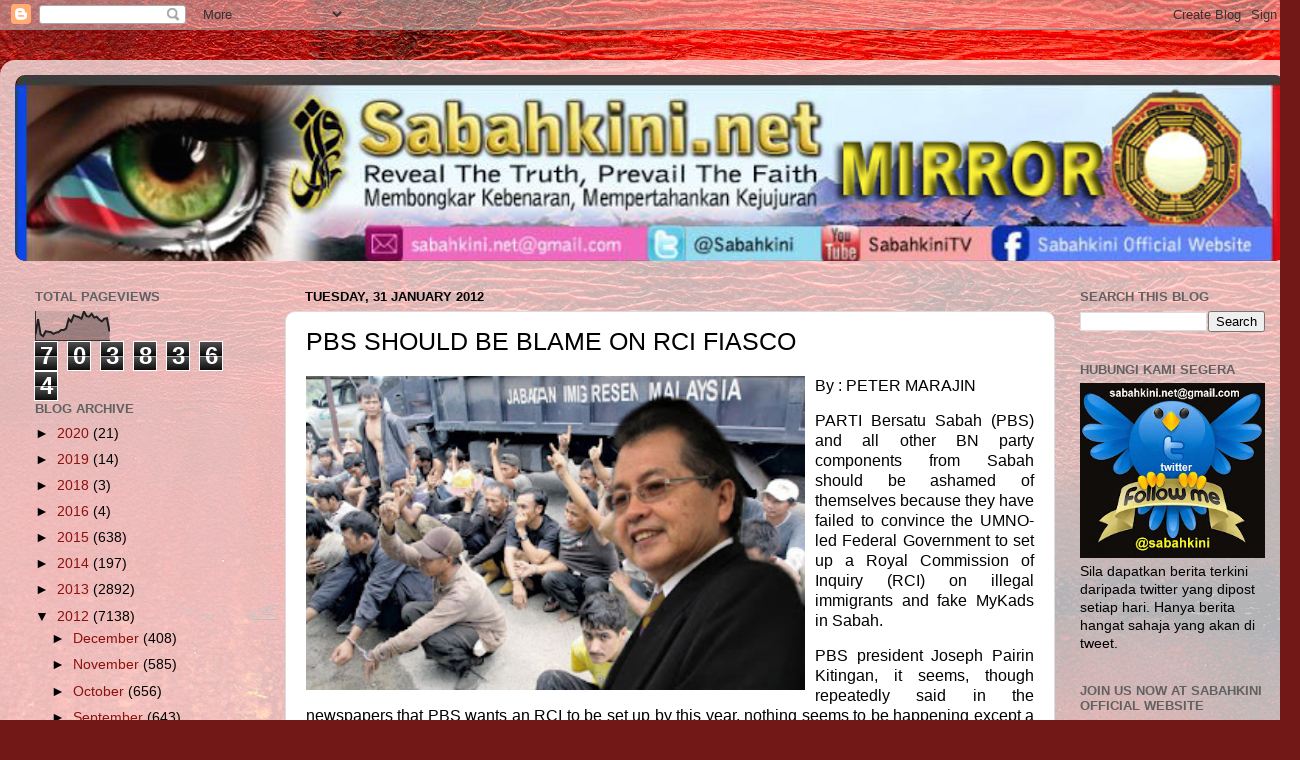

--- FILE ---
content_type: text/html; charset=UTF-8
request_url: https://sabahkinimirror.blogspot.com/2012/01/pbs-should-be-blame-on-rci-fiasco.html
body_size: 17929
content:
<!DOCTYPE html>
<html class='v2' dir='ltr' lang='en-GB'>
<head>
<link href='https://www.blogger.com/static/v1/widgets/335934321-css_bundle_v2.css' rel='stylesheet' type='text/css'/>
<meta content='width=1100' name='viewport'/>
<meta content='text/html; charset=UTF-8' http-equiv='Content-Type'/>
<meta content='blogger' name='generator'/>
<link href='https://sabahkinimirror.blogspot.com/favicon.ico' rel='icon' type='image/x-icon'/>
<link href='https://sabahkinimirror.blogspot.com/2012/01/pbs-should-be-blame-on-rci-fiasco.html' rel='canonical'/>
<link rel="alternate" type="application/atom+xml" title="Sabahkini.net - Reveal The Truth, Prevail The Faith - Atom" href="https://sabahkinimirror.blogspot.com/feeds/posts/default" />
<link rel="alternate" type="application/rss+xml" title="Sabahkini.net - Reveal The Truth, Prevail The Faith - RSS" href="https://sabahkinimirror.blogspot.com/feeds/posts/default?alt=rss" />
<link rel="service.post" type="application/atom+xml" title="Sabahkini.net - Reveal The Truth, Prevail The Faith - Atom" href="https://www.blogger.com/feeds/8200691339220441377/posts/default" />

<link rel="alternate" type="application/atom+xml" title="Sabahkini.net - Reveal The Truth, Prevail The Faith - Atom" href="https://sabahkinimirror.blogspot.com/feeds/5872044016129499095/comments/default" />
<!--Can't find substitution for tag [blog.ieCssRetrofitLinks]-->
<link href='https://blogger.googleusercontent.com/img/b/R29vZ2xl/AVvXsEjcAUIpavmqs_ToWrZAtZ2nNf_f0hHpTVuu1pud9sM9H2x3i_hqIOq23oJVEh3L2rxgHYwDD_LchUs8jMhvNY1MWDqhTWMnXQS1XSZSuL1e83y_bBVuYNfQQG6EpkLavKtFICCwlQqfV94j/s320/PETERPATI.jpg' rel='image_src'/>
<meta content='https://sabahkinimirror.blogspot.com/2012/01/pbs-should-be-blame-on-rci-fiasco.html' property='og:url'/>
<meta content='PBS SHOULD BE BLAME ON RCI FIASCO' property='og:title'/>
<meta content='Sabahkini.net - Reveal the Truth, Prevail the Faith' property='og:description'/>
<meta content='https://blogger.googleusercontent.com/img/b/R29vZ2xl/AVvXsEjcAUIpavmqs_ToWrZAtZ2nNf_f0hHpTVuu1pud9sM9H2x3i_hqIOq23oJVEh3L2rxgHYwDD_LchUs8jMhvNY1MWDqhTWMnXQS1XSZSuL1e83y_bBVuYNfQQG6EpkLavKtFICCwlQqfV94j/w1200-h630-p-k-no-nu/PETERPATI.jpg' property='og:image'/>
<title>Sabahkini.net - Reveal The Truth, Prevail The Faith: PBS SHOULD BE BLAME ON RCI FIASCO</title>
<style id='page-skin-1' type='text/css'><!--
/*-----------------------------------------------
Blogger Template Style
Name:     Picture Window
Designer: Blogger
URL:      www.blogger.com
----------------------------------------------- */
/* Content
----------------------------------------------- */
body {
font: normal normal 15px Arial, Tahoma, Helvetica, FreeSans, sans-serif;
color: #000000;
background: #721817 url(//themes.googleusercontent.com/image?id=0BwVBOzw_-hbMODkyZmM5YWEtOTA5YS00YmYwLThhNzMtMzVjZDAyY2MzZThh) no-repeat fixed top center /* Credit: johnwoodcock (http://www.istockphoto.com/googleimages.php?id=5305090&platform=blogger) */;
}
html body .region-inner {
min-width: 0;
max-width: 100%;
width: auto;
}
.content-outer {
font-size: 90%;
}
a:link {
text-decoration:none;
color: #8c110f;
}
a:visited {
text-decoration:none;
color: #540200;
}
a:hover {
text-decoration:underline;
color: #c42d10;
}
.content-outer {
background: transparent url(//www.blogblog.com/1kt/transparent/white80.png) repeat scroll top left;
-moz-border-radius: 15px;
-webkit-border-radius: 15px;
-goog-ms-border-radius: 15px;
border-radius: 15px;
-moz-box-shadow: 0 0 3px rgba(0, 0, 0, .15);
-webkit-box-shadow: 0 0 3px rgba(0, 0, 0, .15);
-goog-ms-box-shadow: 0 0 3px rgba(0, 0, 0, .15);
box-shadow: 0 0 3px rgba(0, 0, 0, .15);
margin: 30px auto;
}
.content-inner {
padding: 15px;
}
/* Header
----------------------------------------------- */
.header-outer {
background: #8c110f url(//www.blogblog.com/1kt/transparent/header_gradient_shade.png) repeat-x scroll top left;
_background-image: none;
color: #ffffff;
-moz-border-radius: 10px;
-webkit-border-radius: 10px;
-goog-ms-border-radius: 10px;
border-radius: 10px;
}
.Header img, .Header #header-inner {
-moz-border-radius: 10px;
-webkit-border-radius: 10px;
-goog-ms-border-radius: 10px;
border-radius: 10px;
}
.header-inner .Header .titlewrapper,
.header-inner .Header .descriptionwrapper {
padding-left: 30px;
padding-right: 30px;
}
.Header h1 {
font: normal normal 36px Arial, Tahoma, Helvetica, FreeSans, sans-serif;
text-shadow: 1px 1px 3px rgba(0, 0, 0, 0.3);
}
.Header h1 a {
color: #ffffff;
}
.Header .description {
font-size: 130%;
}
/* Tabs
----------------------------------------------- */
.tabs-inner {
margin: .5em 0 0;
padding: 0;
}
.tabs-inner .section {
margin: 0;
}
.tabs-inner .widget ul {
padding: 0;
background: #f4f4f4 url(//www.blogblog.com/1kt/transparent/tabs_gradient_shade.png) repeat scroll bottom;
-moz-border-radius: 10px;
-webkit-border-radius: 10px;
-goog-ms-border-radius: 10px;
border-radius: 10px;
}
.tabs-inner .widget li {
border: none;
}
.tabs-inner .widget li a {
display: inline-block;
padding: .5em 1em;
margin-right: 0;
color: #8c110f;
font: normal normal 15px Arial, Tahoma, Helvetica, FreeSans, sans-serif;
-moz-border-radius: 0 0 0 0;
-webkit-border-top-left-radius: 0;
-webkit-border-top-right-radius: 0;
-goog-ms-border-radius: 0 0 0 0;
border-radius: 0 0 0 0;
background: transparent none no-repeat scroll top left;
border-right: 1px solid #cacaca;
}
.tabs-inner .widget li:first-child a {
padding-left: 1.25em;
-moz-border-radius-topleft: 10px;
-moz-border-radius-bottomleft: 10px;
-webkit-border-top-left-radius: 10px;
-webkit-border-bottom-left-radius: 10px;
-goog-ms-border-top-left-radius: 10px;
-goog-ms-border-bottom-left-radius: 10px;
border-top-left-radius: 10px;
border-bottom-left-radius: 10px;
}
.tabs-inner .widget li.selected a,
.tabs-inner .widget li a:hover {
position: relative;
z-index: 1;
background: #ffffff url(//www.blogblog.com/1kt/transparent/tabs_gradient_shade.png) repeat scroll bottom;
color: #000000;
-moz-box-shadow: 0 0 0 rgba(0, 0, 0, .15);
-webkit-box-shadow: 0 0 0 rgba(0, 0, 0, .15);
-goog-ms-box-shadow: 0 0 0 rgba(0, 0, 0, .15);
box-shadow: 0 0 0 rgba(0, 0, 0, .15);
}
/* Headings
----------------------------------------------- */
h2 {
font: bold normal 13px Arial, Tahoma, Helvetica, FreeSans, sans-serif;
text-transform: uppercase;
color: #616161;
margin: .5em 0;
}
/* Main
----------------------------------------------- */
.main-outer {
background: transparent none repeat scroll top center;
-moz-border-radius: 0 0 0 0;
-webkit-border-top-left-radius: 0;
-webkit-border-top-right-radius: 0;
-webkit-border-bottom-left-radius: 0;
-webkit-border-bottom-right-radius: 0;
-goog-ms-border-radius: 0 0 0 0;
border-radius: 0 0 0 0;
-moz-box-shadow: 0 0 0 rgba(0, 0, 0, .15);
-webkit-box-shadow: 0 0 0 rgba(0, 0, 0, .15);
-goog-ms-box-shadow: 0 0 0 rgba(0, 0, 0, .15);
box-shadow: 0 0 0 rgba(0, 0, 0, .15);
}
.main-inner {
padding: 15px 5px 20px;
}
.main-inner .column-center-inner {
padding: 0 0;
}
.main-inner .column-left-inner {
padding-left: 0;
}
.main-inner .column-right-inner {
padding-right: 0;
}
/* Posts
----------------------------------------------- */
h3.post-title {
margin: 0;
font: normal normal 25px Arial, Tahoma, Helvetica, FreeSans, sans-serif;
}
.comments h4 {
margin: 1em 0 0;
font: normal normal 25px Arial, Tahoma, Helvetica, FreeSans, sans-serif;
}
.date-header span {
color: #000000;
}
.post-outer {
background-color: #ffffff;
border: solid 1px #dcdcdc;
-moz-border-radius: 10px;
-webkit-border-radius: 10px;
border-radius: 10px;
-goog-ms-border-radius: 10px;
padding: 15px 20px;
margin: 0 -20px 20px;
}
.post-body {
line-height: 1.4;
font-size: 110%;
position: relative;
}
.post-header {
margin: 0 0 1.5em;
color: #979797;
line-height: 1.6;
}
.post-footer {
margin: .5em 0 0;
color: #979797;
line-height: 1.6;
}
#blog-pager {
font-size: 140%
}
#comments .comment-author {
padding-top: 1.5em;
border-top: dashed 1px #ccc;
border-top: dashed 1px rgba(128, 128, 128, .5);
background-position: 0 1.5em;
}
#comments .comment-author:first-child {
padding-top: 0;
border-top: none;
}
.avatar-image-container {
margin: .2em 0 0;
}
/* Comments
----------------------------------------------- */
.comments .comments-content .icon.blog-author {
background-repeat: no-repeat;
background-image: url([data-uri]);
}
.comments .comments-content .loadmore a {
border-top: 1px solid #c42d10;
border-bottom: 1px solid #c42d10;
}
.comments .continue {
border-top: 2px solid #c42d10;
}
/* Widgets
----------------------------------------------- */
.widget ul, .widget #ArchiveList ul.flat {
padding: 0;
list-style: none;
}
.widget ul li, .widget #ArchiveList ul.flat li {
border-top: dashed 1px #ccc;
border-top: dashed 1px rgba(128, 128, 128, .5);
}
.widget ul li:first-child, .widget #ArchiveList ul.flat li:first-child {
border-top: none;
}
.widget .post-body ul {
list-style: disc;
}
.widget .post-body ul li {
border: none;
}
/* Footer
----------------------------------------------- */
.footer-outer {
color:#ededed;
background: transparent url(https://resources.blogblog.com/blogblog/data/1kt/transparent/black50.png) repeat scroll top left;
-moz-border-radius: 10px 10px 10px 10px;
-webkit-border-top-left-radius: 10px;
-webkit-border-top-right-radius: 10px;
-webkit-border-bottom-left-radius: 10px;
-webkit-border-bottom-right-radius: 10px;
-goog-ms-border-radius: 10px 10px 10px 10px;
border-radius: 10px 10px 10px 10px;
-moz-box-shadow: 0 0 0 rgba(0, 0, 0, .15);
-webkit-box-shadow: 0 0 0 rgba(0, 0, 0, .15);
-goog-ms-box-shadow: 0 0 0 rgba(0, 0, 0, .15);
box-shadow: 0 0 0 rgba(0, 0, 0, .15);
}
.footer-inner {
padding: 10px 5px 20px;
}
.footer-outer a {
color: #fffadb;
}
.footer-outer a:visited {
color: #cbc597;
}
.footer-outer a:hover {
color: #ffffff;
}
.footer-outer .widget h2 {
color: #b9b9b9;
}
/* Mobile
----------------------------------------------- */
html body.mobile {
height: auto;
}
html body.mobile {
min-height: 480px;
background-size: 100% auto;
}
.mobile .body-fauxcolumn-outer {
background: transparent none repeat scroll top left;
}
html .mobile .mobile-date-outer, html .mobile .blog-pager {
border-bottom: none;
background: transparent none repeat scroll top center;
margin-bottom: 10px;
}
.mobile .date-outer {
background: transparent none repeat scroll top center;
}
.mobile .header-outer, .mobile .main-outer,
.mobile .post-outer, .mobile .footer-outer {
-moz-border-radius: 0;
-webkit-border-radius: 0;
-goog-ms-border-radius: 0;
border-radius: 0;
}
.mobile .content-outer,
.mobile .main-outer,
.mobile .post-outer {
background: inherit;
border: none;
}
.mobile .content-outer {
font-size: 100%;
}
.mobile-link-button {
background-color: #8c110f;
}
.mobile-link-button a:link, .mobile-link-button a:visited {
color: #ffffff;
}
.mobile-index-contents {
color: #000000;
}
.mobile .tabs-inner .PageList .widget-content {
background: #ffffff url(//www.blogblog.com/1kt/transparent/tabs_gradient_shade.png) repeat scroll bottom;
color: #000000;
}
.mobile .tabs-inner .PageList .widget-content .pagelist-arrow {
border-left: 1px solid #cacaca;
}

--></style>
<style id='template-skin-1' type='text/css'><!--
body {
min-width: 1300px;
}
.content-outer, .content-fauxcolumn-outer, .region-inner {
min-width: 1300px;
max-width: 1300px;
_width: 1300px;
}
.main-inner .columns {
padding-left: 270px;
padding-right: 230px;
}
.main-inner .fauxcolumn-center-outer {
left: 270px;
right: 230px;
/* IE6 does not respect left and right together */
_width: expression(this.parentNode.offsetWidth -
parseInt("270px") -
parseInt("230px") + 'px');
}
.main-inner .fauxcolumn-left-outer {
width: 270px;
}
.main-inner .fauxcolumn-right-outer {
width: 230px;
}
.main-inner .column-left-outer {
width: 270px;
right: 100%;
margin-left: -270px;
}
.main-inner .column-right-outer {
width: 230px;
margin-right: -230px;
}
#layout {
min-width: 0;
}
#layout .content-outer {
min-width: 0;
width: 800px;
}
#layout .region-inner {
min-width: 0;
width: auto;
}
body#layout div.add_widget {
padding: 8px;
}
body#layout div.add_widget a {
margin-left: 32px;
}
--></style>
<style>
    body {background-image:url(\/\/themes.googleusercontent.com\/image?id=0BwVBOzw_-hbMODkyZmM5YWEtOTA5YS00YmYwLThhNzMtMzVjZDAyY2MzZThh);}
    
@media (max-width: 200px) { body {background-image:url(\/\/themes.googleusercontent.com\/image?id=0BwVBOzw_-hbMODkyZmM5YWEtOTA5YS00YmYwLThhNzMtMzVjZDAyY2MzZThh&options=w200);}}
@media (max-width: 400px) and (min-width: 201px) { body {background-image:url(\/\/themes.googleusercontent.com\/image?id=0BwVBOzw_-hbMODkyZmM5YWEtOTA5YS00YmYwLThhNzMtMzVjZDAyY2MzZThh&options=w400);}}
@media (max-width: 800px) and (min-width: 401px) { body {background-image:url(\/\/themes.googleusercontent.com\/image?id=0BwVBOzw_-hbMODkyZmM5YWEtOTA5YS00YmYwLThhNzMtMzVjZDAyY2MzZThh&options=w800);}}
@media (max-width: 1200px) and (min-width: 801px) { body {background-image:url(\/\/themes.googleusercontent.com\/image?id=0BwVBOzw_-hbMODkyZmM5YWEtOTA5YS00YmYwLThhNzMtMzVjZDAyY2MzZThh&options=w1200);}}
/* Last tag covers anything over one higher than the previous max-size cap. */
@media (min-width: 1201px) { body {background-image:url(\/\/themes.googleusercontent.com\/image?id=0BwVBOzw_-hbMODkyZmM5YWEtOTA5YS00YmYwLThhNzMtMzVjZDAyY2MzZThh&options=w1600);}}
  </style>
<link href='https://www.blogger.com/dyn-css/authorization.css?targetBlogID=8200691339220441377&amp;zx=a256f633-4cae-42ea-bde3-b3d304bb856b' media='none' onload='if(media!=&#39;all&#39;)media=&#39;all&#39;' rel='stylesheet'/><noscript><link href='https://www.blogger.com/dyn-css/authorization.css?targetBlogID=8200691339220441377&amp;zx=a256f633-4cae-42ea-bde3-b3d304bb856b' rel='stylesheet'/></noscript>
<meta name='google-adsense-platform-account' content='ca-host-pub-1556223355139109'/>
<meta name='google-adsense-platform-domain' content='blogspot.com'/>

<!-- data-ad-client=ca-pub-8298539004176367 -->

</head>
<body class='loading variant-shade'>
<div class='navbar section' id='navbar' name='Navbar'><div class='widget Navbar' data-version='1' id='Navbar1'><script type="text/javascript">
    function setAttributeOnload(object, attribute, val) {
      if(window.addEventListener) {
        window.addEventListener('load',
          function(){ object[attribute] = val; }, false);
      } else {
        window.attachEvent('onload', function(){ object[attribute] = val; });
      }
    }
  </script>
<div id="navbar-iframe-container"></div>
<script type="text/javascript" src="https://apis.google.com/js/platform.js"></script>
<script type="text/javascript">
      gapi.load("gapi.iframes:gapi.iframes.style.bubble", function() {
        if (gapi.iframes && gapi.iframes.getContext) {
          gapi.iframes.getContext().openChild({
              url: 'https://www.blogger.com/navbar/8200691339220441377?po\x3d5872044016129499095\x26origin\x3dhttps://sabahkinimirror.blogspot.com',
              where: document.getElementById("navbar-iframe-container"),
              id: "navbar-iframe"
          });
        }
      });
    </script><script type="text/javascript">
(function() {
var script = document.createElement('script');
script.type = 'text/javascript';
script.src = '//pagead2.googlesyndication.com/pagead/js/google_top_exp.js';
var head = document.getElementsByTagName('head')[0];
if (head) {
head.appendChild(script);
}})();
</script>
</div></div>
<div class='body-fauxcolumns'>
<div class='fauxcolumn-outer body-fauxcolumn-outer'>
<div class='cap-top'>
<div class='cap-left'></div>
<div class='cap-right'></div>
</div>
<div class='fauxborder-left'>
<div class='fauxborder-right'></div>
<div class='fauxcolumn-inner'>
</div>
</div>
<div class='cap-bottom'>
<div class='cap-left'></div>
<div class='cap-right'></div>
</div>
</div>
</div>
<div class='content'>
<div class='content-fauxcolumns'>
<div class='fauxcolumn-outer content-fauxcolumn-outer'>
<div class='cap-top'>
<div class='cap-left'></div>
<div class='cap-right'></div>
</div>
<div class='fauxborder-left'>
<div class='fauxborder-right'></div>
<div class='fauxcolumn-inner'>
</div>
</div>
<div class='cap-bottom'>
<div class='cap-left'></div>
<div class='cap-right'></div>
</div>
</div>
</div>
<div class='content-outer'>
<div class='content-cap-top cap-top'>
<div class='cap-left'></div>
<div class='cap-right'></div>
</div>
<div class='fauxborder-left content-fauxborder-left'>
<div class='fauxborder-right content-fauxborder-right'></div>
<div class='content-inner'>
<header>
<div class='header-outer'>
<div class='header-cap-top cap-top'>
<div class='cap-left'></div>
<div class='cap-right'></div>
</div>
<div class='fauxborder-left header-fauxborder-left'>
<div class='fauxborder-right header-fauxborder-right'></div>
<div class='region-inner header-inner'>
<div class='header section' id='header' name='Header'><div class='widget Header' data-version='1' id='Header1'>
<div id='header-inner'>
<a href='https://sabahkinimirror.blogspot.com/' style='display: block'>
<img alt='Sabahkini.net - Reveal The Truth, Prevail The Faith' height='186px; ' id='Header1_headerimg' src='https://blogger.googleusercontent.com/img/b/R29vZ2xl/AVvXsEiBcyNybASvUYUW-tkaAipQWyVgYtq4_fLyWz6CQ2-h6fk_XjZ6H0TDSqLI8eLYXKeWdrd9ujc3mYpt7p6tko2ZJ1DficXOu7QEbYgxJvpNUEAkYLINhVijJDgCGwo7b1sZNSq5MJdVBJI/s1270/skmirror.png' style='display: block' width='1270px; '/>
</a>
</div>
</div></div>
</div>
</div>
<div class='header-cap-bottom cap-bottom'>
<div class='cap-left'></div>
<div class='cap-right'></div>
</div>
</div>
</header>
<div class='tabs-outer'>
<div class='tabs-cap-top cap-top'>
<div class='cap-left'></div>
<div class='cap-right'></div>
</div>
<div class='fauxborder-left tabs-fauxborder-left'>
<div class='fauxborder-right tabs-fauxborder-right'></div>
<div class='region-inner tabs-inner'>
<div class='tabs no-items section' id='crosscol' name='Cross-column'></div>
<div class='tabs no-items section' id='crosscol-overflow' name='Cross-Column 2'></div>
</div>
</div>
<div class='tabs-cap-bottom cap-bottom'>
<div class='cap-left'></div>
<div class='cap-right'></div>
</div>
</div>
<div class='main-outer'>
<div class='main-cap-top cap-top'>
<div class='cap-left'></div>
<div class='cap-right'></div>
</div>
<div class='fauxborder-left main-fauxborder-left'>
<div class='fauxborder-right main-fauxborder-right'></div>
<div class='region-inner main-inner'>
<div class='columns fauxcolumns'>
<div class='fauxcolumn-outer fauxcolumn-center-outer'>
<div class='cap-top'>
<div class='cap-left'></div>
<div class='cap-right'></div>
</div>
<div class='fauxborder-left'>
<div class='fauxborder-right'></div>
<div class='fauxcolumn-inner'>
</div>
</div>
<div class='cap-bottom'>
<div class='cap-left'></div>
<div class='cap-right'></div>
</div>
</div>
<div class='fauxcolumn-outer fauxcolumn-left-outer'>
<div class='cap-top'>
<div class='cap-left'></div>
<div class='cap-right'></div>
</div>
<div class='fauxborder-left'>
<div class='fauxborder-right'></div>
<div class='fauxcolumn-inner'>
</div>
</div>
<div class='cap-bottom'>
<div class='cap-left'></div>
<div class='cap-right'></div>
</div>
</div>
<div class='fauxcolumn-outer fauxcolumn-right-outer'>
<div class='cap-top'>
<div class='cap-left'></div>
<div class='cap-right'></div>
</div>
<div class='fauxborder-left'>
<div class='fauxborder-right'></div>
<div class='fauxcolumn-inner'>
</div>
</div>
<div class='cap-bottom'>
<div class='cap-left'></div>
<div class='cap-right'></div>
</div>
</div>
<!-- corrects IE6 width calculation -->
<div class='columns-inner'>
<div class='column-center-outer'>
<div class='column-center-inner'>
<div class='main section' id='main' name='Main'><div class='widget Blog' data-version='1' id='Blog1'>
<div class='blog-posts hfeed'>

          <div class="date-outer">
        
<h2 class='date-header'><span>Tuesday, 31 January 2012</span></h2>

          <div class="date-posts">
        
<div class='post-outer'>
<div class='post hentry uncustomized-post-template' itemprop='blogPost' itemscope='itemscope' itemtype='http://schema.org/BlogPosting'>
<meta content='https://blogger.googleusercontent.com/img/b/R29vZ2xl/AVvXsEjcAUIpavmqs_ToWrZAtZ2nNf_f0hHpTVuu1pud9sM9H2x3i_hqIOq23oJVEh3L2rxgHYwDD_LchUs8jMhvNY1MWDqhTWMnXQS1XSZSuL1e83y_bBVuYNfQQG6EpkLavKtFICCwlQqfV94j/s320/PETERPATI.jpg' itemprop='image_url'/>
<meta content='8200691339220441377' itemprop='blogId'/>
<meta content='5872044016129499095' itemprop='postId'/>
<a name='5872044016129499095'></a>
<h3 class='post-title entry-title' itemprop='name'>
PBS SHOULD BE BLAME ON RCI FIASCO
</h3>
<div class='post-header'>
<div class='post-header-line-1'></div>
</div>
<div class='post-body entry-content' id='post-body-5872044016129499095' itemprop='description articleBody'>
<a href="https://blogger.googleusercontent.com/img/b/R29vZ2xl/AVvXsEjcAUIpavmqs_ToWrZAtZ2nNf_f0hHpTVuu1pud9sM9H2x3i_hqIOq23oJVEh3L2rxgHYwDD_LchUs8jMhvNY1MWDqhTWMnXQS1XSZSuL1e83y_bBVuYNfQQG6EpkLavKtFICCwlQqfV94j/s1600/PETERPATI.jpg"><img alt="" border="0" id="BLOGGER_PHOTO_ID_5703487637849329730" src="https://blogger.googleusercontent.com/img/b/R29vZ2xl/AVvXsEjcAUIpavmqs_ToWrZAtZ2nNf_f0hHpTVuu1pud9sM9H2x3i_hqIOq23oJVEh3L2rxgHYwDD_LchUs8jMhvNY1MWDqhTWMnXQS1XSZSuL1e83y_bBVuYNfQQG6EpkLavKtFICCwlQqfV94j/s320/PETERPATI.jpg" style="float: left; margin: 0pt 10px 10px 0pt; cursor: pointer; width: 499px; height: 314px;" /></a><p class="MsoNormal" style="text-align:justify"><span style=" line-height:115%;Arial&quot;,&quot;sans-serif&quot;font-family:&quot;;font-size:12.0pt;"  > </span></p>  <p class="MsoNormal" style="text-align:justify"><span style=" line-height:115%;Arial&quot;,&quot;sans-serif&quot;font-family:&quot;;font-size:12.0pt;"  >By : PETER MARAJIN</span></p>  <p class="MsoNormal" style="text-align:justify"><span style=" line-height:115%;Arial&quot;,&quot;sans-serif&quot;font-family:&quot;;font-size:12.0pt;"  > </span></p>  <p class="MsoNormal" style="text-align:justify"><span style=" line-height:115%;Arial&quot;,&quot;sans-serif&quot;font-family:&quot;;font-size:12.0pt;"  >PARTI Bersatu Sabah (PBS) and all other BN party components from Sabah should be ashamed of themselves because they have failed to convince the UMNO-led Federal Government to set up a Royal Commission of Inquiry (RCI) on illegal immigrants and fake MyKads in Sabah.</span></p>  <p class="MsoNormal" style="text-align:justify"><span style=" line-height:115%;Arial&quot;,&quot;sans-serif&quot;font-family:&quot;;font-size:12.0pt;"  > </span></p>  <p class="MsoNormal" style="text-align:justify"><span style=" line-height:115%;Arial&quot;,&quot;sans-serif&quot;font-family:&quot;;font-size:12.0pt;"  >PBS president Joseph Pairin Kitingan, it seems, though repeatedly said in the newspapers that PBS wants an RCI to be set up by this year, nothing seems to be happening except a half-hearted support from Sabah UMNO for the RCI.</span></p>  <p class="MsoNormal" style="text-align:justify"><span style=" line-height:115%;Arial&quot;,&quot;sans-serif&quot;font-family:&quot;;font-size:12.0pt;"  > </span></p>  <p class="MsoNormal" style="text-align:justify"><span style=" line-height:115%;Arial&quot;,&quot;sans-serif&quot;font-family:&quot;;font-size:12.0pt;"  >Why wait by this year to set up the RCI is a big question mark. If PBS is convinced RCI is what Sabahans had wanted all along and that it was a right thing to do, Pairin then should have compelled the Federal leaders including Prime Minister Najib Razak, to set up the RCI even last year ! </span></p>  <p class="MsoNormal" style="text-align:justify"><span style=" line-height:115%;Arial&quot;,&quot;sans-serif&quot;font-family:&quot;;font-size:12.0pt;"  > </span></p>  <p class="MsoNormal" style="text-align:justify"><span style=" line-height:115%;Arial&quot;,&quot;sans-serif&quot;font-family:&quot;;font-size:12.0pt;"  >Why wait until close to a general election? Did they share an intention to mislead the Sabahan voters on the eve of an election?</span></p>  <p class="MsoNormal" style="text-align:justify"><span style=" line-height:115%;Arial&quot;,&quot;sans-serif&quot;font-family:&quot;;font-size:12.0pt;"  > </span></p>  <p class="MsoNormal" style="text-align:justify"><span style=" line-height:115%;Arial&quot;,&quot;sans-serif&quot;font-family:&quot;;font-size:12.0pt;"  >Now PBS information chief is blaming PKR leader Anwar Ibrahim for the downfall of PBS in 1994, accusing him the UMNO's master strategist of its downfall. Did Mositun realise that Anwar was not alone in UMNO then to bring down a PBS state government? </span></p>  <p class="MsoNormal" style="text-align:justify"><span style=" line-height:115%;Arial&quot;,&quot;sans-serif&quot;font-family:&quot;;font-size:12.0pt;"  > </span></p>  <p class="MsoNormal" style="text-align:justify"><span style=" line-height:115%;Arial&quot;,&quot;sans-serif&quot;font-family:&quot;;font-size:12.0pt;"  >Did not Mositun know now that he is sleeping and collaborating with those strategists now in UMNO who were once in the team to bring down PBS?</span></p>  <p class="MsoNormal" style="text-align:justify"><span style=" line-height:115%;Arial&quot;,&quot;sans-serif&quot;font-family:&quot;;font-size:12.0pt;"  > </span></p>  <p class="MsoNormal" style="text-align:justify"><span style=" line-height:115%;Arial&quot;,&quot;sans-serif&quot;font-family:&quot;;font-size:12.0pt;"  >Did not Mositun realise that his party PBS is now working hand-in-hand with the same UMNO leaders who brought down PBS and Pairin from power to deny Pakatan Rakyat from fulfilling its pledge to set up the RCI if it comes into power ? At the very least, Anwar and PR for that matter have agreed to set up RCI if PR forms the Federal Government !</span></p>  <p class="MsoNormal" style="text-align:justify"><span style=" line-height:115%;Arial&quot;,&quot;sans-serif&quot;font-family:&quot;;font-size:12.0pt;"  > </span></p>  <p class="MsoNormal" style="text-align:justify"><span style=" line-height:115%;Arial&quot;,&quot;sans-serif&quot;font-family:&quot;;font-size:12.0pt;"  >Having said that, SAPP is perplexed that Mositun failed to see that it is PBS leaders like him now who stands in the way for the setting up of the RCI on the perennial problem of PTI in Sabah ! PBS and UMNO are working together to deny Sabahans of a Federal Government that would set up RCI. This is utmost hypocrite. </span></p>  <p class="MsoNormal" style="text-align:justify"><span style=" line-height:115%;Arial&quot;,&quot;sans-serif&quot;font-family:&quot;;font-size:12.0pt;"  > </span></p>  <p class="MsoNormal" style="text-align:justify"><span style=" line-height:115%;Arial&quot;,&quot;sans-serif&quot;font-family:&quot;;font-size:12.0pt;"  >Or is it too difficult for PBS leaders to just be very honest and tell the people to vote for the party that listened to them and set up the RCI ? PBS leaders should apologise to us Sabahans for failing to ensure we are heard by the Federal Government.</span></p>
<div style='clear: both;'></div>
</div>
<div class='post-footer'>
<div class='post-footer-line post-footer-line-1'>
<span class='post-author vcard'>
Posted by
<span class='fn' itemprop='author' itemscope='itemscope' itemtype='http://schema.org/Person'>
<meta content='https://www.blogger.com/profile/18031603416307683424' itemprop='url'/>
<a class='g-profile' href='https://www.blogger.com/profile/18031603416307683424' rel='author' title='author profile'>
<span itemprop='name'>sabahkini.net</span>
</a>
</span>
</span>
<span class='post-timestamp'>
at
<meta content='https://sabahkinimirror.blogspot.com/2012/01/pbs-should-be-blame-on-rci-fiasco.html' itemprop='url'/>
<a class='timestamp-link' href='https://sabahkinimirror.blogspot.com/2012/01/pbs-should-be-blame-on-rci-fiasco.html' rel='bookmark' title='permanent link'><abbr class='published' itemprop='datePublished' title='2012-01-31T01:54:00+08:00'>01:54</abbr></a>
</span>
<span class='post-comment-link'>
</span>
<span class='post-icons'>
<span class='item-control blog-admin pid-1605161665'>
<a href='https://www.blogger.com/post-edit.g?blogID=8200691339220441377&postID=5872044016129499095&from=pencil' title='Edit Post'>
<img alt='' class='icon-action' height='18' src='https://resources.blogblog.com/img/icon18_edit_allbkg.gif' width='18'/>
</a>
</span>
</span>
<div class='post-share-buttons goog-inline-block'>
<a class='goog-inline-block share-button sb-email' href='https://www.blogger.com/share-post.g?blogID=8200691339220441377&postID=5872044016129499095&target=email' target='_blank' title='Email This'><span class='share-button-link-text'>Email This</span></a><a class='goog-inline-block share-button sb-blog' href='https://www.blogger.com/share-post.g?blogID=8200691339220441377&postID=5872044016129499095&target=blog' onclick='window.open(this.href, "_blank", "height=270,width=475"); return false;' target='_blank' title='BlogThis!'><span class='share-button-link-text'>BlogThis!</span></a><a class='goog-inline-block share-button sb-twitter' href='https://www.blogger.com/share-post.g?blogID=8200691339220441377&postID=5872044016129499095&target=twitter' target='_blank' title='Share to X'><span class='share-button-link-text'>Share to X</span></a><a class='goog-inline-block share-button sb-facebook' href='https://www.blogger.com/share-post.g?blogID=8200691339220441377&postID=5872044016129499095&target=facebook' onclick='window.open(this.href, "_blank", "height=430,width=640"); return false;' target='_blank' title='Share to Facebook'><span class='share-button-link-text'>Share to Facebook</span></a><a class='goog-inline-block share-button sb-pinterest' href='https://www.blogger.com/share-post.g?blogID=8200691339220441377&postID=5872044016129499095&target=pinterest' target='_blank' title='Share to Pinterest'><span class='share-button-link-text'>Share to Pinterest</span></a>
</div>
</div>
<div class='post-footer-line post-footer-line-2'>
<span class='post-labels'>
</span>
</div>
<div class='post-footer-line post-footer-line-3'>
<span class='post-location'>
</span>
</div>
</div>
</div>
<div class='comments' id='comments'>
<a name='comments'></a>
<h4>No comments:</h4>
<div id='Blog1_comments-block-wrapper'>
<dl class='avatar-comment-indent' id='comments-block'>
</dl>
</div>
<p class='comment-footer'>
<div class='comment-form'>
<a name='comment-form'></a>
<h4 id='comment-post-message'>Post a Comment</h4>
<p>
</p>
<a href='https://www.blogger.com/comment/frame/8200691339220441377?po=5872044016129499095&hl=en-GB&saa=85391&origin=https://sabahkinimirror.blogspot.com' id='comment-editor-src'></a>
<iframe allowtransparency='true' class='blogger-iframe-colorize blogger-comment-from-post' frameborder='0' height='410px' id='comment-editor' name='comment-editor' src='' width='100%'></iframe>
<script src='https://www.blogger.com/static/v1/jsbin/2830521187-comment_from_post_iframe.js' type='text/javascript'></script>
<script type='text/javascript'>
      BLOG_CMT_createIframe('https://www.blogger.com/rpc_relay.html');
    </script>
</div>
</p>
</div>
</div>

        </div></div>
      
</div>
<div class='blog-pager' id='blog-pager'>
<span id='blog-pager-newer-link'>
<a class='blog-pager-newer-link' href='https://sabahkinimirror.blogspot.com/2012/01/pkr-bela-sesiapa-sahaja-yang-dizalimi.html' id='Blog1_blog-pager-newer-link' title='Newer Post'>Newer Post</a>
</span>
<span id='blog-pager-older-link'>
<a class='blog-pager-older-link' href='https://sabahkinimirror.blogspot.com/2012/01/penduduk-labian-tuntut-17000-ekar-tanah.html' id='Blog1_blog-pager-older-link' title='Older Post'>Older Post</a>
</span>
<a class='home-link' href='https://sabahkinimirror.blogspot.com/'>Home</a>
</div>
<div class='clear'></div>
<div class='post-feeds'>
<div class='feed-links'>
Subscribe to:
<a class='feed-link' href='https://sabahkinimirror.blogspot.com/feeds/5872044016129499095/comments/default' target='_blank' type='application/atom+xml'>Post Comments (Atom)</a>
</div>
</div>
</div></div>
</div>
</div>
<div class='column-left-outer'>
<div class='column-left-inner'>
<aside>
<div class='sidebar section' id='sidebar-left-1'>
<div class='widget Stats' data-version='1' id='Stats1'>
<h2>Total Pageviews</h2>
<div class='widget-content'>
<div id='Stats1_content' style='display: none;'>
<script src='https://www.gstatic.com/charts/loader.js' type='text/javascript'></script>
<span id='Stats1_sparklinespan' style='display:inline-block; width:75px; height:30px'></span>
<span class='counter-wrapper graph-counter-wrapper' id='Stats1_totalCount'>
</span>
<div class='clear'></div>
</div>
</div>
</div><div class='widget BlogArchive' data-version='1' id='BlogArchive1'>
<h2>Blog Archive</h2>
<div class='widget-content'>
<div id='ArchiveList'>
<div id='BlogArchive1_ArchiveList'>
<ul class='hierarchy'>
<li class='archivedate collapsed'>
<a class='toggle' href='javascript:void(0)'>
<span class='zippy'>

        &#9658;&#160;
      
</span>
</a>
<a class='post-count-link' href='https://sabahkinimirror.blogspot.com/2020/'>
2020
</a>
<span class='post-count' dir='ltr'>(21)</span>
<ul class='hierarchy'>
<li class='archivedate collapsed'>
<a class='toggle' href='javascript:void(0)'>
<span class='zippy'>

        &#9658;&#160;
      
</span>
</a>
<a class='post-count-link' href='https://sabahkinimirror.blogspot.com/2020/10/'>
October
</a>
<span class='post-count' dir='ltr'>(2)</span>
</li>
</ul>
<ul class='hierarchy'>
<li class='archivedate collapsed'>
<a class='toggle' href='javascript:void(0)'>
<span class='zippy'>

        &#9658;&#160;
      
</span>
</a>
<a class='post-count-link' href='https://sabahkinimirror.blogspot.com/2020/09/'>
September
</a>
<span class='post-count' dir='ltr'>(5)</span>
</li>
</ul>
<ul class='hierarchy'>
<li class='archivedate collapsed'>
<a class='toggle' href='javascript:void(0)'>
<span class='zippy'>

        &#9658;&#160;
      
</span>
</a>
<a class='post-count-link' href='https://sabahkinimirror.blogspot.com/2020/08/'>
August
</a>
<span class='post-count' dir='ltr'>(4)</span>
</li>
</ul>
<ul class='hierarchy'>
<li class='archivedate collapsed'>
<a class='toggle' href='javascript:void(0)'>
<span class='zippy'>

        &#9658;&#160;
      
</span>
</a>
<a class='post-count-link' href='https://sabahkinimirror.blogspot.com/2020/07/'>
July
</a>
<span class='post-count' dir='ltr'>(2)</span>
</li>
</ul>
<ul class='hierarchy'>
<li class='archivedate collapsed'>
<a class='toggle' href='javascript:void(0)'>
<span class='zippy'>

        &#9658;&#160;
      
</span>
</a>
<a class='post-count-link' href='https://sabahkinimirror.blogspot.com/2020/06/'>
June
</a>
<span class='post-count' dir='ltr'>(3)</span>
</li>
</ul>
<ul class='hierarchy'>
<li class='archivedate collapsed'>
<a class='toggle' href='javascript:void(0)'>
<span class='zippy'>

        &#9658;&#160;
      
</span>
</a>
<a class='post-count-link' href='https://sabahkinimirror.blogspot.com/2020/05/'>
May
</a>
<span class='post-count' dir='ltr'>(1)</span>
</li>
</ul>
<ul class='hierarchy'>
<li class='archivedate collapsed'>
<a class='toggle' href='javascript:void(0)'>
<span class='zippy'>

        &#9658;&#160;
      
</span>
</a>
<a class='post-count-link' href='https://sabahkinimirror.blogspot.com/2020/02/'>
February
</a>
<span class='post-count' dir='ltr'>(2)</span>
</li>
</ul>
<ul class='hierarchy'>
<li class='archivedate collapsed'>
<a class='toggle' href='javascript:void(0)'>
<span class='zippy'>

        &#9658;&#160;
      
</span>
</a>
<a class='post-count-link' href='https://sabahkinimirror.blogspot.com/2020/01/'>
January
</a>
<span class='post-count' dir='ltr'>(2)</span>
</li>
</ul>
</li>
</ul>
<ul class='hierarchy'>
<li class='archivedate collapsed'>
<a class='toggle' href='javascript:void(0)'>
<span class='zippy'>

        &#9658;&#160;
      
</span>
</a>
<a class='post-count-link' href='https://sabahkinimirror.blogspot.com/2019/'>
2019
</a>
<span class='post-count' dir='ltr'>(14)</span>
<ul class='hierarchy'>
<li class='archivedate collapsed'>
<a class='toggle' href='javascript:void(0)'>
<span class='zippy'>

        &#9658;&#160;
      
</span>
</a>
<a class='post-count-link' href='https://sabahkinimirror.blogspot.com/2019/12/'>
December
</a>
<span class='post-count' dir='ltr'>(14)</span>
</li>
</ul>
</li>
</ul>
<ul class='hierarchy'>
<li class='archivedate collapsed'>
<a class='toggle' href='javascript:void(0)'>
<span class='zippy'>

        &#9658;&#160;
      
</span>
</a>
<a class='post-count-link' href='https://sabahkinimirror.blogspot.com/2018/'>
2018
</a>
<span class='post-count' dir='ltr'>(3)</span>
<ul class='hierarchy'>
<li class='archivedate collapsed'>
<a class='toggle' href='javascript:void(0)'>
<span class='zippy'>

        &#9658;&#160;
      
</span>
</a>
<a class='post-count-link' href='https://sabahkinimirror.blogspot.com/2018/02/'>
February
</a>
<span class='post-count' dir='ltr'>(3)</span>
</li>
</ul>
</li>
</ul>
<ul class='hierarchy'>
<li class='archivedate collapsed'>
<a class='toggle' href='javascript:void(0)'>
<span class='zippy'>

        &#9658;&#160;
      
</span>
</a>
<a class='post-count-link' href='https://sabahkinimirror.blogspot.com/2016/'>
2016
</a>
<span class='post-count' dir='ltr'>(4)</span>
<ul class='hierarchy'>
<li class='archivedate collapsed'>
<a class='toggle' href='javascript:void(0)'>
<span class='zippy'>

        &#9658;&#160;
      
</span>
</a>
<a class='post-count-link' href='https://sabahkinimirror.blogspot.com/2016/02/'>
February
</a>
<span class='post-count' dir='ltr'>(4)</span>
</li>
</ul>
</li>
</ul>
<ul class='hierarchy'>
<li class='archivedate collapsed'>
<a class='toggle' href='javascript:void(0)'>
<span class='zippy'>

        &#9658;&#160;
      
</span>
</a>
<a class='post-count-link' href='https://sabahkinimirror.blogspot.com/2015/'>
2015
</a>
<span class='post-count' dir='ltr'>(638)</span>
<ul class='hierarchy'>
<li class='archivedate collapsed'>
<a class='toggle' href='javascript:void(0)'>
<span class='zippy'>

        &#9658;&#160;
      
</span>
</a>
<a class='post-count-link' href='https://sabahkinimirror.blogspot.com/2015/12/'>
December
</a>
<span class='post-count' dir='ltr'>(1)</span>
</li>
</ul>
<ul class='hierarchy'>
<li class='archivedate collapsed'>
<a class='toggle' href='javascript:void(0)'>
<span class='zippy'>

        &#9658;&#160;
      
</span>
</a>
<a class='post-count-link' href='https://sabahkinimirror.blogspot.com/2015/08/'>
August
</a>
<span class='post-count' dir='ltr'>(11)</span>
</li>
</ul>
<ul class='hierarchy'>
<li class='archivedate collapsed'>
<a class='toggle' href='javascript:void(0)'>
<span class='zippy'>

        &#9658;&#160;
      
</span>
</a>
<a class='post-count-link' href='https://sabahkinimirror.blogspot.com/2015/06/'>
June
</a>
<span class='post-count' dir='ltr'>(6)</span>
</li>
</ul>
<ul class='hierarchy'>
<li class='archivedate collapsed'>
<a class='toggle' href='javascript:void(0)'>
<span class='zippy'>

        &#9658;&#160;
      
</span>
</a>
<a class='post-count-link' href='https://sabahkinimirror.blogspot.com/2015/05/'>
May
</a>
<span class='post-count' dir='ltr'>(39)</span>
</li>
</ul>
<ul class='hierarchy'>
<li class='archivedate collapsed'>
<a class='toggle' href='javascript:void(0)'>
<span class='zippy'>

        &#9658;&#160;
      
</span>
</a>
<a class='post-count-link' href='https://sabahkinimirror.blogspot.com/2015/04/'>
April
</a>
<span class='post-count' dir='ltr'>(112)</span>
</li>
</ul>
<ul class='hierarchy'>
<li class='archivedate collapsed'>
<a class='toggle' href='javascript:void(0)'>
<span class='zippy'>

        &#9658;&#160;
      
</span>
</a>
<a class='post-count-link' href='https://sabahkinimirror.blogspot.com/2015/03/'>
March
</a>
<span class='post-count' dir='ltr'>(161)</span>
</li>
</ul>
<ul class='hierarchy'>
<li class='archivedate collapsed'>
<a class='toggle' href='javascript:void(0)'>
<span class='zippy'>

        &#9658;&#160;
      
</span>
</a>
<a class='post-count-link' href='https://sabahkinimirror.blogspot.com/2015/02/'>
February
</a>
<span class='post-count' dir='ltr'>(148)</span>
</li>
</ul>
<ul class='hierarchy'>
<li class='archivedate collapsed'>
<a class='toggle' href='javascript:void(0)'>
<span class='zippy'>

        &#9658;&#160;
      
</span>
</a>
<a class='post-count-link' href='https://sabahkinimirror.blogspot.com/2015/01/'>
January
</a>
<span class='post-count' dir='ltr'>(160)</span>
</li>
</ul>
</li>
</ul>
<ul class='hierarchy'>
<li class='archivedate collapsed'>
<a class='toggle' href='javascript:void(0)'>
<span class='zippy'>

        &#9658;&#160;
      
</span>
</a>
<a class='post-count-link' href='https://sabahkinimirror.blogspot.com/2014/'>
2014
</a>
<span class='post-count' dir='ltr'>(197)</span>
<ul class='hierarchy'>
<li class='archivedate collapsed'>
<a class='toggle' href='javascript:void(0)'>
<span class='zippy'>

        &#9658;&#160;
      
</span>
</a>
<a class='post-count-link' href='https://sabahkinimirror.blogspot.com/2014/12/'>
December
</a>
<span class='post-count' dir='ltr'>(103)</span>
</li>
</ul>
<ul class='hierarchy'>
<li class='archivedate collapsed'>
<a class='toggle' href='javascript:void(0)'>
<span class='zippy'>

        &#9658;&#160;
      
</span>
</a>
<a class='post-count-link' href='https://sabahkinimirror.blogspot.com/2014/11/'>
November
</a>
<span class='post-count' dir='ltr'>(87)</span>
</li>
</ul>
<ul class='hierarchy'>
<li class='archivedate collapsed'>
<a class='toggle' href='javascript:void(0)'>
<span class='zippy'>

        &#9658;&#160;
      
</span>
</a>
<a class='post-count-link' href='https://sabahkinimirror.blogspot.com/2014/10/'>
October
</a>
<span class='post-count' dir='ltr'>(7)</span>
</li>
</ul>
</li>
</ul>
<ul class='hierarchy'>
<li class='archivedate collapsed'>
<a class='toggle' href='javascript:void(0)'>
<span class='zippy'>

        &#9658;&#160;
      
</span>
</a>
<a class='post-count-link' href='https://sabahkinimirror.blogspot.com/2013/'>
2013
</a>
<span class='post-count' dir='ltr'>(2892)</span>
<ul class='hierarchy'>
<li class='archivedate collapsed'>
<a class='toggle' href='javascript:void(0)'>
<span class='zippy'>

        &#9658;&#160;
      
</span>
</a>
<a class='post-count-link' href='https://sabahkinimirror.blogspot.com/2013/09/'>
September
</a>
<span class='post-count' dir='ltr'>(6)</span>
</li>
</ul>
<ul class='hierarchy'>
<li class='archivedate collapsed'>
<a class='toggle' href='javascript:void(0)'>
<span class='zippy'>

        &#9658;&#160;
      
</span>
</a>
<a class='post-count-link' href='https://sabahkinimirror.blogspot.com/2013/08/'>
August
</a>
<span class='post-count' dir='ltr'>(146)</span>
</li>
</ul>
<ul class='hierarchy'>
<li class='archivedate collapsed'>
<a class='toggle' href='javascript:void(0)'>
<span class='zippy'>

        &#9658;&#160;
      
</span>
</a>
<a class='post-count-link' href='https://sabahkinimirror.blogspot.com/2013/07/'>
July
</a>
<span class='post-count' dir='ltr'>(64)</span>
</li>
</ul>
<ul class='hierarchy'>
<li class='archivedate collapsed'>
<a class='toggle' href='javascript:void(0)'>
<span class='zippy'>

        &#9658;&#160;
      
</span>
</a>
<a class='post-count-link' href='https://sabahkinimirror.blogspot.com/2013/06/'>
June
</a>
<span class='post-count' dir='ltr'>(359)</span>
</li>
</ul>
<ul class='hierarchy'>
<li class='archivedate collapsed'>
<a class='toggle' href='javascript:void(0)'>
<span class='zippy'>

        &#9658;&#160;
      
</span>
</a>
<a class='post-count-link' href='https://sabahkinimirror.blogspot.com/2013/05/'>
May
</a>
<span class='post-count' dir='ltr'>(477)</span>
</li>
</ul>
<ul class='hierarchy'>
<li class='archivedate collapsed'>
<a class='toggle' href='javascript:void(0)'>
<span class='zippy'>

        &#9658;&#160;
      
</span>
</a>
<a class='post-count-link' href='https://sabahkinimirror.blogspot.com/2013/04/'>
April
</a>
<span class='post-count' dir='ltr'>(451)</span>
</li>
</ul>
<ul class='hierarchy'>
<li class='archivedate collapsed'>
<a class='toggle' href='javascript:void(0)'>
<span class='zippy'>

        &#9658;&#160;
      
</span>
</a>
<a class='post-count-link' href='https://sabahkinimirror.blogspot.com/2013/03/'>
March
</a>
<span class='post-count' dir='ltr'>(431)</span>
</li>
</ul>
<ul class='hierarchy'>
<li class='archivedate collapsed'>
<a class='toggle' href='javascript:void(0)'>
<span class='zippy'>

        &#9658;&#160;
      
</span>
</a>
<a class='post-count-link' href='https://sabahkinimirror.blogspot.com/2013/02/'>
February
</a>
<span class='post-count' dir='ltr'>(414)</span>
</li>
</ul>
<ul class='hierarchy'>
<li class='archivedate collapsed'>
<a class='toggle' href='javascript:void(0)'>
<span class='zippy'>

        &#9658;&#160;
      
</span>
</a>
<a class='post-count-link' href='https://sabahkinimirror.blogspot.com/2013/01/'>
January
</a>
<span class='post-count' dir='ltr'>(544)</span>
</li>
</ul>
</li>
</ul>
<ul class='hierarchy'>
<li class='archivedate expanded'>
<a class='toggle' href='javascript:void(0)'>
<span class='zippy toggle-open'>

        &#9660;&#160;
      
</span>
</a>
<a class='post-count-link' href='https://sabahkinimirror.blogspot.com/2012/'>
2012
</a>
<span class='post-count' dir='ltr'>(7138)</span>
<ul class='hierarchy'>
<li class='archivedate collapsed'>
<a class='toggle' href='javascript:void(0)'>
<span class='zippy'>

        &#9658;&#160;
      
</span>
</a>
<a class='post-count-link' href='https://sabahkinimirror.blogspot.com/2012/12/'>
December
</a>
<span class='post-count' dir='ltr'>(408)</span>
</li>
</ul>
<ul class='hierarchy'>
<li class='archivedate collapsed'>
<a class='toggle' href='javascript:void(0)'>
<span class='zippy'>

        &#9658;&#160;
      
</span>
</a>
<a class='post-count-link' href='https://sabahkinimirror.blogspot.com/2012/11/'>
November
</a>
<span class='post-count' dir='ltr'>(585)</span>
</li>
</ul>
<ul class='hierarchy'>
<li class='archivedate collapsed'>
<a class='toggle' href='javascript:void(0)'>
<span class='zippy'>

        &#9658;&#160;
      
</span>
</a>
<a class='post-count-link' href='https://sabahkinimirror.blogspot.com/2012/10/'>
October
</a>
<span class='post-count' dir='ltr'>(656)</span>
</li>
</ul>
<ul class='hierarchy'>
<li class='archivedate collapsed'>
<a class='toggle' href='javascript:void(0)'>
<span class='zippy'>

        &#9658;&#160;
      
</span>
</a>
<a class='post-count-link' href='https://sabahkinimirror.blogspot.com/2012/09/'>
September
</a>
<span class='post-count' dir='ltr'>(643)</span>
</li>
</ul>
<ul class='hierarchy'>
<li class='archivedate collapsed'>
<a class='toggle' href='javascript:void(0)'>
<span class='zippy'>

        &#9658;&#160;
      
</span>
</a>
<a class='post-count-link' href='https://sabahkinimirror.blogspot.com/2012/08/'>
August
</a>
<span class='post-count' dir='ltr'>(529)</span>
</li>
</ul>
<ul class='hierarchy'>
<li class='archivedate collapsed'>
<a class='toggle' href='javascript:void(0)'>
<span class='zippy'>

        &#9658;&#160;
      
</span>
</a>
<a class='post-count-link' href='https://sabahkinimirror.blogspot.com/2012/07/'>
July
</a>
<span class='post-count' dir='ltr'>(657)</span>
</li>
</ul>
<ul class='hierarchy'>
<li class='archivedate collapsed'>
<a class='toggle' href='javascript:void(0)'>
<span class='zippy'>

        &#9658;&#160;
      
</span>
</a>
<a class='post-count-link' href='https://sabahkinimirror.blogspot.com/2012/06/'>
June
</a>
<span class='post-count' dir='ltr'>(448)</span>
</li>
</ul>
<ul class='hierarchy'>
<li class='archivedate collapsed'>
<a class='toggle' href='javascript:void(0)'>
<span class='zippy'>

        &#9658;&#160;
      
</span>
</a>
<a class='post-count-link' href='https://sabahkinimirror.blogspot.com/2012/05/'>
May
</a>
<span class='post-count' dir='ltr'>(606)</span>
</li>
</ul>
<ul class='hierarchy'>
<li class='archivedate collapsed'>
<a class='toggle' href='javascript:void(0)'>
<span class='zippy'>

        &#9658;&#160;
      
</span>
</a>
<a class='post-count-link' href='https://sabahkinimirror.blogspot.com/2012/04/'>
April
</a>
<span class='post-count' dir='ltr'>(611)</span>
</li>
</ul>
<ul class='hierarchy'>
<li class='archivedate collapsed'>
<a class='toggle' href='javascript:void(0)'>
<span class='zippy'>

        &#9658;&#160;
      
</span>
</a>
<a class='post-count-link' href='https://sabahkinimirror.blogspot.com/2012/03/'>
March
</a>
<span class='post-count' dir='ltr'>(747)</span>
</li>
</ul>
<ul class='hierarchy'>
<li class='archivedate collapsed'>
<a class='toggle' href='javascript:void(0)'>
<span class='zippy'>

        &#9658;&#160;
      
</span>
</a>
<a class='post-count-link' href='https://sabahkinimirror.blogspot.com/2012/02/'>
February
</a>
<span class='post-count' dir='ltr'>(710)</span>
</li>
</ul>
<ul class='hierarchy'>
<li class='archivedate expanded'>
<a class='toggle' href='javascript:void(0)'>
<span class='zippy toggle-open'>

        &#9660;&#160;
      
</span>
</a>
<a class='post-count-link' href='https://sabahkinimirror.blogspot.com/2012/01/'>
January
</a>
<span class='post-count' dir='ltr'>(538)</span>
<ul class='posts'>
<li><a href='https://sabahkinimirror.blogspot.com/2012/01/rockys-bru-says-sorry.html'>ROCKY&#8217;S BRU SAYS SORRY</a></li>
<li><a href='https://sabahkinimirror.blogspot.com/2012/01/duta-palestin-keliru-atau-dikelirukan.html'>DUTA PALESTIN KELIRU ATAU DIKELIRUKAN?</a></li>
<li><a href='https://sabahkinimirror.blogspot.com/2012/01/konflik-mahathir-anwar-bila-kemuncaknya.html'>KONFLIK MAHATHIR-ANWAR, BILA KEMUNCAKNYA?</a></li>
<li><a href='https://sabahkinimirror.blogspot.com/2012/01/anwar-akrab-dengan-pemimpin-israel.html'>ANWAR AKRAB DENGAN PEMIMPIN ISRAEL</a></li>
<li><a href='https://sabahkinimirror.blogspot.com/2012/01/hadapkan-rakyat-malaysia-ke-tribunal.html'>HADAPKAN RAKYAT MALAYSIA KE TRIBUNAL TENTERA</a></li>
<li><a href='https://sabahkinimirror.blogspot.com/2012/01/keselamatan-dan-kedaulatan-motif-utama.html'>KESELAMATAN DAN KEDAULATAN MOTIF UTAMA UMNO</a></li>
<li><a href='https://sabahkinimirror.blogspot.com/2012/01/racist-price-list-for-golf-membership.html'>&#8216;RACIST PRICE LIST&#8217; FOR GOLF MEMBERSHIP</a></li>
<li><a href='https://sabahkinimirror.blogspot.com/2012/01/transformasi-kota-belud-kota.html'>TRANSFORMASI KOTA BELUD KOTA AGROPOLITAN</a></li>
<li><a href='https://sabahkinimirror.blogspot.com/2012/01/i-slept-with-1000-men.html'>&#39;I SLEPT WITH 1,000 MEN&#39;</a></li>
<li><a href='https://sabahkinimirror.blogspot.com/2012/01/anwars-only-goal-is-to-become-pm.html'>ANWAR&#8217;S ONLY GOAL IS TO BECOME PM</a></li>
<li><a href='https://sabahkinimirror.blogspot.com/2012/01/pelajari-program-transformasi-kerajaan.html'>PELAJARI PROGRAM TRANSFORMASI KERAJAAN</a></li>
<li><a href='https://sabahkinimirror.blogspot.com/2012/01/malaysia-tidak-akan-bankrap.html'>MALAYSIA TIDAK AKAN BANKRAP</a></li>
<li><a href='https://sabahkinimirror.blogspot.com/2012/01/kekal-mewah-gagal-selenggara-jalan.html'>KEKAL MEWAH GAGAL SELENGGARA JALAN TENOM</a></li>
<li><a href='https://sabahkinimirror.blogspot.com/2012/01/hang-tuah-not-good-leader.html'>HANG TUAH NOT A GOOD LEADER</a></li>
<li><a href='https://sabahkinimirror.blogspot.com/2012/01/tengku-dont-insult-your-intelligence.html'>TENGKU, DON&#8217;T INSULT YOUR INTELLIGENCE!</a></li>
<li><a href='https://sabahkinimirror.blogspot.com/2012/01/beri-peluang-daftar-br1m-bukan-tolak.html'>BERI PELUANG DAFTAR BR1M, BUKAN TOLAK</a></li>
<li><a href='https://sabahkinimirror.blogspot.com/2012/01/malaysia-singapore-fight-over-yeesang.html'>MALAYSIA, SINGAPORE FIGHT OVER YEESANG</a></li>
<li><a href='https://sabahkinimirror.blogspot.com/2012/01/pkr-bela-sesiapa-sahaja-yang-dizalimi.html'>PKR BELA SESIAPA SAHAJA YANG DIZALIMI</a></li>
<li><a href='https://sabahkinimirror.blogspot.com/2012/01/pbs-should-be-blame-on-rci-fiasco.html'>PBS SHOULD BE BLAME ON RCI FIASCO</a></li>
<li><a href='https://sabahkinimirror.blogspot.com/2012/01/penduduk-labian-tuntut-17000-ekar-tanah.html'>PENDUDUK LABIAN TUNTUT 17,000 EKAR TANAH FELDA</a></li>
<li><a href='https://sabahkinimirror.blogspot.com/2012/01/lahad-datu-paling-membosankan-di-borneo.html'>LAHAD DATU PALING MEMBOSANKAN DI BORNEO?</a></li>
<li><a href='https://sabahkinimirror.blogspot.com/2012/01/pasti-sepanggar-rintis-celik-al-quran.html'>PASTI SEPANGGAR RINTIS CELIK AL-QURAN</a></li>
<li><a href='https://sabahkinimirror.blogspot.com/2012/01/dont-allow-umno-get-23-majority.html'>DONT ALLOW UMNO GET 2/3 MAJORITY!</a></li>
<li><a href='https://sabahkinimirror.blogspot.com/2012/01/50-ahli-dap-melayu.html'>50 % AHLI DAP MELAYU</a></li>
<li><a href='https://sabahkinimirror.blogspot.com/2012/01/bumburing-support-harris-on-felda.html'>BUMBURING SUPPORT HARRIS ON FELDA</a></li>
<li><a href='https://sabahkinimirror.blogspot.com/2012/01/rci-nfc-jika-pakatan-rampas-putrajaya.html'>RCI-NFC JIKA PAKATAN RAMPAS PUTRAJAYA</a></li>
<li><a href='https://sabahkinimirror.blogspot.com/2012/01/topless-feminists-protest-at-davos.html'>TOPLESS FEMINISTS PROTEST AT DAVOS SUMMIT</a></li>
<li><a href='https://sabahkinimirror.blogspot.com/2012/01/kenapa-anwar-sokong-israel.html'>KENAPA ANWAR SOKONG ISRAEL?</a></li>
<li><a href='https://sabahkinimirror.blogspot.com/2012/01/normal-0-false-false-false-en-my-x-none_30.html'>SPRM TAK WAJAR SIMPAN REKOD HARTA MENTERI</a></li>
<li><a href='https://sabahkinimirror.blogspot.com/2012/01/kuasa-umno-kemudaratan-melayu.html'>KUASA UMNO, KEMUDARATAN MELAYU</a></li>
<li><a href='https://sabahkinimirror.blogspot.com/2012/01/antara-tukang-paip-dan-doktor.html'>ANTARA TUKANG PAIP DAN DOKTOR</a></li>
<li><a href='https://sabahkinimirror.blogspot.com/2012/01/umno-realisasi-pelan-pembangunan-sukau.html'>UMNO REALISASI PELAN PEMBANGUNAN SUKAU</a></li>
<li><a href='https://sabahkinimirror.blogspot.com/2012/01/jambatan-maut-punca-rakyat-tolak-bn.html'>JAMBATAN MAUT PUNCA RAKYAT TOLAK BN?</a></li>
<li><a href='https://sabahkinimirror.blogspot.com/2012/01/generasi-muda-agen-perubahan.html'>GENERASI MUDA AGEN PERUBAHAN</a></li>
<li><a href='https://sabahkinimirror.blogspot.com/2012/01/dap-worlds-most-racist-party.html'>DAP WORLD&#8217;S MOST RACIST PARTY?</a></li>
<li><a href='https://sabahkinimirror.blogspot.com/2012/01/genggam-ijazah-elak-berpolitik.html'>GENGGAM IJAZAH, ELAK BERPOLITIK</a></li>
<li><a href='https://sabahkinimirror.blogspot.com/2012/01/musa-aman-will-be-back-for-better.html'>MUSA AMAN WILL BE BACK FOR BETTER FUTURE</a></li>
<li><a href='https://sabahkinimirror.blogspot.com/2012/01/belum-masuk-pawagam-blog-umno-dah.html'>BELUM MASUK &#39;PAWAGAM BLOG UMNO&#39; DAH KANTOI</a></li>
<li><a href='https://sabahkinimirror.blogspot.com/2012/01/kenapa-harus-tubuh-parti-baru.html'>KENAPA HARUS TUBUH PARTI BARU?</a></li>
<li><a href='https://sabahkinimirror.blogspot.com/2012/01/sandman-mafia-pasir.html'>THE SANDMAN&#39;, MAFIA PASIR?</a></li>
<li><a href='https://sabahkinimirror.blogspot.com/2012/01/tambatuon-folks-demand-scrap-dam.html'>TAMBATUON FOLKS DEMAND SCRAP DAM PROJECT</a></li>
<li><a href='https://sabahkinimirror.blogspot.com/2012/01/auku-untuk-orang-tidak-tahu-jaga-diri.html'>AUKU UNTUK ORANG &#8216;TIDAK TAHU JAGA DIRI&#8217;</a></li>
<li><a href='https://sabahkinimirror.blogspot.com/2012/01/biro-publisiti-perlu-sedia-hadapi.html'>BIRO PUBLISITI PERLU SEDIA HADAPI SAIWAR</a></li>
<li><a href='https://sabahkinimirror.blogspot.com/2012/01/umno-sedia-elak-sabotaj-besar-besaran.html'>UMNO SEDIA ELAK SABOTAJ BESAR-BESARAN</a></li>
<li><a href='https://sabahkinimirror.blogspot.com/2012/01/vote-out-bn-to-cancel-tambatuon-dam.html'>VOTE OUT BN TO CANCEL TAMBATUON DAM</a></li>
<li><a href='https://sabahkinimirror.blogspot.com/2012/01/sentuhan-kasih-kerusi-roda.html'>SENTUHAN KASIH KERUSI RODA</a></li>
<li><a href='https://sabahkinimirror.blogspot.com/2012/01/br1m-ditolak-aldi-tidak-akan-merayu.html'>BR1M DITOLAK, ALDI TIDAK AKAN MERAYU</a></li>
<li><a href='https://sabahkinimirror.blogspot.com/2012/01/harris-ring-alarm-bell-on-felda.html'>HARRIS RING ALARM BELL ON FELDA</a></li>
<li><a href='https://sabahkinimirror.blogspot.com/2012/01/komen-di-sabahkini-semakin-kurang-sopan.html'>KOMEN DI SABAHKINI SEMAKIN KURANG SOPAN</a></li>
<li><a href='https://sabahkinimirror.blogspot.com/2012/01/kuil-di-sg-petani-bantah-kehadiran.html'>KUIL DI SG PETANI BANTAH KEHADIRAN ANWAR</a></li>
<li><a href='https://sabahkinimirror.blogspot.com/2012/01/elaun-bertugas-rela-naik-rm2-sejam.html'>ELAUN BERTUGAS RELA NAIK RM2 SEJAM</a></li>
<li><a href='https://sabahkinimirror.blogspot.com/2012/01/new-taste-for-thai-elephant-meat.html'>NEW TASTE FOR THAI ELEPHANT MEAT</a></li>
<li><a href='https://sabahkinimirror.blogspot.com/2012/01/toddler-chews-off-snakes-head.html'>TODDLER CHEWS OFF SNAKE&#39;S HEAD</a></li>
<li><a href='https://sabahkinimirror.blogspot.com/2012/01/umno-jadikan-anak-saya-sasaran.html'>&quot;UMNO JADIKAN ANAK SAYA SASARAN&quot;</a></li>
<li><a href='https://sabahkinimirror.blogspot.com/2012/01/lajim-tunda-pengumuman-kerana-mesyuarat.html'>LAJIM TUNDA PENGUMUMAN KERANA MESYUARAT MT</a></li>
<li><a href='https://sabahkinimirror.blogspot.com/2012/01/police-report-over-cash-for-bb1m.html'>POLICE REPORT OVER CASH FOR BB1M</a></li>
<li><a href='https://sabahkinimirror.blogspot.com/2012/01/we-have-bigger-fish-to-fry.html'>&quot;WE HAVE &#39;BIGGER FISH&#39; TO FRY...&quot;</a></li>
<li><a href='https://sabahkinimirror.blogspot.com/2012/01/normal-0-false-false-false-en-my-x-none_28.html'>CRACKDOWN ON ILLEGAL FIREWORK</a></li>
<li><a href='https://sabahkinimirror.blogspot.com/2012/01/opposition-promises-worrying-bn.html'>OPPOSITION PROMISES WORRYING BN</a></li>
<li><a href='https://sabahkinimirror.blogspot.com/2012/01/apmm-tawau-tahan-23-pati-dari-filipina.html'>APMM TAWAU TAHAN 23 PATI DARI FILIPINA</a></li>
<li><a href='https://sabahkinimirror.blogspot.com/2012/01/loji-baru-lahad-datu-atasi-krisis.html'>LOJI BARU LAHAD DATU ATASI KRISIS TENAGA</a></li>
<li><a href='https://sabahkinimirror.blogspot.com/2012/01/baby-born-with-no-blood.html'>BABY BORN WITH NO BLOOD</a></li>
<li><a href='https://sabahkinimirror.blogspot.com/2012/01/karamunting-juga-banjir-kilat.html'>KARAMUNTING JUGA BANJIR KILAT</a></li>
<li><a href='https://sabahkinimirror.blogspot.com/2012/01/aziz-bari-cadang-hapus-sahaja-auku.html'>AZIZ BARI CADANG HAPUS SAHAJA AUKU</a></li>
<li><a href='https://sabahkinimirror.blogspot.com/2012/01/br1m-dipertikai-di-mirisarawak.html'>BR1M DIPERTIKAI DI MIRI,SARAWAK</a></li>
<li><a href='https://sabahkinimirror.blogspot.com/2012/01/nazri-balas-dendam-terhadap-ambiga.html'>NAZRI BALAS DENDAM TERHADAP AMBIGA</a></li>
<li><a href='https://sabahkinimirror.blogspot.com/2012/01/kenapa-najib-datang-lagi-ke-perak-hari.html'>KENAPA NAJIB DATANG LAGI KE PERAK HARI INI?</a></li>
<li><a href='https://sabahkinimirror.blogspot.com/2012/01/wsj-percaya-anwar-menang-pru-13.html'>WSJ PERCAYA ANWAR MENANG PRU-13</a></li>
<li><a href='https://sabahkinimirror.blogspot.com/2012/01/sabahs-opposition-divided-over-oil.html'>SABAH&#8217;S OPPOSITION DIVIDED OVER OIL</a></li>
<li><a href='https://sabahkinimirror.blogspot.com/2012/01/french-breast-implant-boss-nabbed.html'>FRENCH BREAST IMPLANT BOSS NABBED</a></li>
<li><a href='https://sabahkinimirror.blogspot.com/2012/01/man-fakes-own-death-with-bros-corpse.html'>MAN FAKES OWN DEATH WITH BRO&#39;S CORPSE</a></li>
<li><a href='https://sabahkinimirror.blogspot.com/2012/01/taman-mawar-fasa-satu-banjir-lagi.html'>TAMAN MAWAR, FASA SATU BANJIR LAGI</a></li>
<li><a href='https://sabahkinimirror.blogspot.com/2012/01/ssm-is-not-ombudsman-so-what-to-do.html'>SSM IS NOT AN OMBUDSMAN, SO WHAT TO DO?</a></li>
<li><a href='https://sabahkinimirror.blogspot.com/2012/01/mb-johor-akui-negerinya-tidak-selamat.html'>MB JOHOR AKUI NEGERINYA TIDAK SELAMAT</a></li>
<li><a href='https://sabahkinimirror.blogspot.com/2012/01/excitement-of-leaving-umno-goes-on.html'>EXCITEMENT OF LEAVING UMNO GOES ON</a></li>
<li><a href='https://sabahkinimirror.blogspot.com/2012/01/egypt-bars-americans-from-leaving.html'>EGYPT BARS AMERICANS FROM LEAVING</a></li>
<li><a href='https://sabahkinimirror.blogspot.com/2012/01/bom-jangka-upko-dikhuatiri-meletup.html'>&#39;BOM JANGKA&#39; UPKO DIKHUATIRI MELETUP?</a></li>
<li><a href='https://sabahkinimirror.blogspot.com/2012/01/lajim-bakal-buat-kejutan.html'>LAJIM BAKAL BUAT KEJUTAN?</a></li>
<li><a href='https://sabahkinimirror.blogspot.com/2012/01/kes-liong-sik-tangguh-sehingga-9-mac.html'>KES LIONG SIK TANGGUH SEHINGGA 9 MAC</a></li>
<li><a href='https://sabahkinimirror.blogspot.com/2012/01/video-seks-baru-anwar-perlu-saman-dato.html'>VIDEO SEKS BARU, ANWAR PERLU SAMAN DATO T</a></li>
<li><a href='https://sabahkinimirror.blogspot.com/2012/01/amanah-pemegang-amanah-rakyat-sabah.html'>&#39;AMANAH&#39; PEMEGANG AMANAH RAKYAT SABAH?</a></li>
<li><a href='https://sabahkinimirror.blogspot.com/2012/01/mini-casino-di-belakang-sugar-bun-kk.html'>MINI CASINO DI BELAKANG SUGAR BUN KK?</a></li>
<li><a href='https://sabahkinimirror.blogspot.com/2012/01/debate-for-more-food-less-fear.html'>DEBATE FOR &#39;MORE FOOD, LESS FEAR&#39;</a></li>
<li><a href='https://sabahkinimirror.blogspot.com/2012/01/bahaya-johor-terlepas-kepada-pr.html'>BAHAYA, JOHOR TERLEPAS KEPADA PR?</a></li>
<li><a href='https://sabahkinimirror.blogspot.com/2012/01/3-negeri-pr-tidak-serah-tanah-pada-fgv.html'>3 NEGERI PR TIDAK SERAH TANAH PADA FGV</a></li>
<li><a href='https://sabahkinimirror.blogspot.com/2012/01/pru13-misi-pr-tawan-johor.html'>PRU13- MISI PR TAWAN JOHOR</a></li>
<li><a href='https://sabahkinimirror.blogspot.com/2012/01/demi-moore-treated-for-anorexia.html'>DEMI MOORE TREATED FOR ANOREXIA?</a></li>
<li><a href='https://sabahkinimirror.blogspot.com/2012/01/menang-5-negeri-tidak-jadi-bubar.html'>MENANG 5 NEGERI, TIDAK JADI BUBAR PARLIMEN</a></li>
<li><a href='https://sabahkinimirror.blogspot.com/2012/01/fairuz-action-bad-for-lotud.html'>FAIRUZ ACTION BAD FOR LOTUD</a></li>
<li><a href='https://sabahkinimirror.blogspot.com/2012/01/tanpa-berjanji-bn-terus-komited.html'>TANPA BERJANJI, BN TERUS KOMITED</a></li>
<li><a href='https://sabahkinimirror.blogspot.com/2012/01/more-malays-will-join-dap.html'>MORE MALAYS WILL JOIN DAP</a></li>
<li><a href='https://sabahkinimirror.blogspot.com/2012/01/thief-caught-with-over-10000-panties.html'>THIEF CAUGHT WITH OVER 10,000 PANTIES</a></li>
<li><a href='https://sabahkinimirror.blogspot.com/2012/01/anwar-patut-saman-selain-utusan-meloya.html'>ANWAR PATUT SAMAN SELAIN UTUSAN MELOYA</a></li>
<li><a href='https://sabahkinimirror.blogspot.com/2012/01/benarkah-umnobn-bankrap.html'>BENARKAH UMNOBN BANKRAP?</a></li>
<li><a href='https://sabahkinimirror.blogspot.com/2012/01/rumble-in-sky-over-samarahan.html'>RUMBLE IN THE SKY OVER SAMARAHAN</a></li>
<li><a href='https://sabahkinimirror.blogspot.com/2012/01/baby-elephant-rescued-in-plantation.html'>BABY ELEPHANT RESCUED IN PLANTATION</a></li>
<li><a href='https://sabahkinimirror.blogspot.com/2012/01/brutal-murder-in-estate.html'>BRUTAL MURDER IN ESTATE</a></li>
<li><a href='https://sabahkinimirror.blogspot.com/2012/01/tingginya-imiginasi-liar-pembangkang.html'>TINGGINYA IMIGINASI LIAR PEMBANGKANG?</a></li>
<li><a href='https://sabahkinimirror.blogspot.com/2012/01/investing-in-expansion-financial.html'>INVESTING IN EXPANSION FINANCIAL SERVICES</a></li>
<li><a href='https://sabahkinimirror.blogspot.com/2012/01/20-million-contraband-cigarettes-from.html'>20 MILLION CONTRABAND CIGARETTES FROM MALAYSIA</a></li>
</ul>
</li>
</ul>
</li>
</ul>
<ul class='hierarchy'>
<li class='archivedate collapsed'>
<a class='toggle' href='javascript:void(0)'>
<span class='zippy'>

        &#9658;&#160;
      
</span>
</a>
<a class='post-count-link' href='https://sabahkinimirror.blogspot.com/2011/'>
2011
</a>
<span class='post-count' dir='ltr'>(3770)</span>
<ul class='hierarchy'>
<li class='archivedate collapsed'>
<a class='toggle' href='javascript:void(0)'>
<span class='zippy'>

        &#9658;&#160;
      
</span>
</a>
<a class='post-count-link' href='https://sabahkinimirror.blogspot.com/2011/12/'>
December
</a>
<span class='post-count' dir='ltr'>(404)</span>
</li>
</ul>
<ul class='hierarchy'>
<li class='archivedate collapsed'>
<a class='toggle' href='javascript:void(0)'>
<span class='zippy'>

        &#9658;&#160;
      
</span>
</a>
<a class='post-count-link' href='https://sabahkinimirror.blogspot.com/2011/11/'>
November
</a>
<span class='post-count' dir='ltr'>(341)</span>
</li>
</ul>
<ul class='hierarchy'>
<li class='archivedate collapsed'>
<a class='toggle' href='javascript:void(0)'>
<span class='zippy'>

        &#9658;&#160;
      
</span>
</a>
<a class='post-count-link' href='https://sabahkinimirror.blogspot.com/2011/10/'>
October
</a>
<span class='post-count' dir='ltr'>(373)</span>
</li>
</ul>
<ul class='hierarchy'>
<li class='archivedate collapsed'>
<a class='toggle' href='javascript:void(0)'>
<span class='zippy'>

        &#9658;&#160;
      
</span>
</a>
<a class='post-count-link' href='https://sabahkinimirror.blogspot.com/2011/09/'>
September
</a>
<span class='post-count' dir='ltr'>(290)</span>
</li>
</ul>
<ul class='hierarchy'>
<li class='archivedate collapsed'>
<a class='toggle' href='javascript:void(0)'>
<span class='zippy'>

        &#9658;&#160;
      
</span>
</a>
<a class='post-count-link' href='https://sabahkinimirror.blogspot.com/2011/08/'>
August
</a>
<span class='post-count' dir='ltr'>(294)</span>
</li>
</ul>
<ul class='hierarchy'>
<li class='archivedate collapsed'>
<a class='toggle' href='javascript:void(0)'>
<span class='zippy'>

        &#9658;&#160;
      
</span>
</a>
<a class='post-count-link' href='https://sabahkinimirror.blogspot.com/2011/07/'>
July
</a>
<span class='post-count' dir='ltr'>(306)</span>
</li>
</ul>
<ul class='hierarchy'>
<li class='archivedate collapsed'>
<a class='toggle' href='javascript:void(0)'>
<span class='zippy'>

        &#9658;&#160;
      
</span>
</a>
<a class='post-count-link' href='https://sabahkinimirror.blogspot.com/2011/06/'>
June
</a>
<span class='post-count' dir='ltr'>(352)</span>
</li>
</ul>
<ul class='hierarchy'>
<li class='archivedate collapsed'>
<a class='toggle' href='javascript:void(0)'>
<span class='zippy'>

        &#9658;&#160;
      
</span>
</a>
<a class='post-count-link' href='https://sabahkinimirror.blogspot.com/2011/05/'>
May
</a>
<span class='post-count' dir='ltr'>(307)</span>
</li>
</ul>
<ul class='hierarchy'>
<li class='archivedate collapsed'>
<a class='toggle' href='javascript:void(0)'>
<span class='zippy'>

        &#9658;&#160;
      
</span>
</a>
<a class='post-count-link' href='https://sabahkinimirror.blogspot.com/2011/04/'>
April
</a>
<span class='post-count' dir='ltr'>(305)</span>
</li>
</ul>
<ul class='hierarchy'>
<li class='archivedate collapsed'>
<a class='toggle' href='javascript:void(0)'>
<span class='zippy'>

        &#9658;&#160;
      
</span>
</a>
<a class='post-count-link' href='https://sabahkinimirror.blogspot.com/2011/03/'>
March
</a>
<span class='post-count' dir='ltr'>(319)</span>
</li>
</ul>
<ul class='hierarchy'>
<li class='archivedate collapsed'>
<a class='toggle' href='javascript:void(0)'>
<span class='zippy'>

        &#9658;&#160;
      
</span>
</a>
<a class='post-count-link' href='https://sabahkinimirror.blogspot.com/2011/02/'>
February
</a>
<span class='post-count' dir='ltr'>(225)</span>
</li>
</ul>
<ul class='hierarchy'>
<li class='archivedate collapsed'>
<a class='toggle' href='javascript:void(0)'>
<span class='zippy'>

        &#9658;&#160;
      
</span>
</a>
<a class='post-count-link' href='https://sabahkinimirror.blogspot.com/2011/01/'>
January
</a>
<span class='post-count' dir='ltr'>(254)</span>
</li>
</ul>
</li>
</ul>
<ul class='hierarchy'>
<li class='archivedate collapsed'>
<a class='toggle' href='javascript:void(0)'>
<span class='zippy'>

        &#9658;&#160;
      
</span>
</a>
<a class='post-count-link' href='https://sabahkinimirror.blogspot.com/2010/'>
2010
</a>
<span class='post-count' dir='ltr'>(1427)</span>
<ul class='hierarchy'>
<li class='archivedate collapsed'>
<a class='toggle' href='javascript:void(0)'>
<span class='zippy'>

        &#9658;&#160;
      
</span>
</a>
<a class='post-count-link' href='https://sabahkinimirror.blogspot.com/2010/12/'>
December
</a>
<span class='post-count' dir='ltr'>(238)</span>
</li>
</ul>
<ul class='hierarchy'>
<li class='archivedate collapsed'>
<a class='toggle' href='javascript:void(0)'>
<span class='zippy'>

        &#9658;&#160;
      
</span>
</a>
<a class='post-count-link' href='https://sabahkinimirror.blogspot.com/2010/11/'>
November
</a>
<span class='post-count' dir='ltr'>(283)</span>
</li>
</ul>
<ul class='hierarchy'>
<li class='archivedate collapsed'>
<a class='toggle' href='javascript:void(0)'>
<span class='zippy'>

        &#9658;&#160;
      
</span>
</a>
<a class='post-count-link' href='https://sabahkinimirror.blogspot.com/2010/10/'>
October
</a>
<span class='post-count' dir='ltr'>(308)</span>
</li>
</ul>
<ul class='hierarchy'>
<li class='archivedate collapsed'>
<a class='toggle' href='javascript:void(0)'>
<span class='zippy'>

        &#9658;&#160;
      
</span>
</a>
<a class='post-count-link' href='https://sabahkinimirror.blogspot.com/2010/09/'>
September
</a>
<span class='post-count' dir='ltr'>(238)</span>
</li>
</ul>
<ul class='hierarchy'>
<li class='archivedate collapsed'>
<a class='toggle' href='javascript:void(0)'>
<span class='zippy'>

        &#9658;&#160;
      
</span>
</a>
<a class='post-count-link' href='https://sabahkinimirror.blogspot.com/2010/08/'>
August
</a>
<span class='post-count' dir='ltr'>(243)</span>
</li>
</ul>
<ul class='hierarchy'>
<li class='archivedate collapsed'>
<a class='toggle' href='javascript:void(0)'>
<span class='zippy'>

        &#9658;&#160;
      
</span>
</a>
<a class='post-count-link' href='https://sabahkinimirror.blogspot.com/2010/07/'>
July
</a>
<span class='post-count' dir='ltr'>(117)</span>
</li>
</ul>
</li>
</ul>
</div>
</div>
<div class='clear'></div>
</div>
</div></div>
</aside>
</div>
</div>
<div class='column-right-outer'>
<div class='column-right-inner'>
<aside>
<div class='sidebar section' id='sidebar-right-1'><div class='widget BlogSearch' data-version='1' id='BlogSearch1'>
<h2 class='title'>Search This Blog</h2>
<div class='widget-content'>
<div id='BlogSearch1_form'>
<form action='https://sabahkinimirror.blogspot.com/search' class='gsc-search-box' target='_top'>
<table cellpadding='0' cellspacing='0' class='gsc-search-box'>
<tbody>
<tr>
<td class='gsc-input'>
<input autocomplete='off' class='gsc-input' name='q' size='10' title='search' type='text' value=''/>
</td>
<td class='gsc-search-button'>
<input class='gsc-search-button' title='search' type='submit' value='Search'/>
</td>
</tr>
</tbody>
</table>
</form>
</div>
</div>
<div class='clear'></div>
</div><div class='widget Image' data-version='1' id='Image7'>
<h2>HUBUNGI KAMI SEGERA</h2>
<div class='widget-content'>
<a href='https://twitter.com/SabahKini'>
<img alt='HUBUNGI KAMI SEGERA' height='175' id='Image7_img' src='//3.bp.blogspot.com/_pB1q3xvU7v8/TK3sQZSacYI/AAAAAAAABgo/5yO7wCD3_Kg/S250/sabahkini+twitter.jpg' width='185'/>
</a>
<br/>
<span class='caption'>Sila dapatkan berita terkini daripada twitter yang dipost setiap hari. Hanya berita hangat sahaja yang akan di tweet.</span>
</div>
<div class='clear'></div>
</div><div class='widget HTML' data-version='1' id='HTML2'>
<h2 class='title'>Join us now at Sabahkini Official Website</h2>
<div class='widget-content'>
<a href=""><a href="https://www.facebook.com/pages/Sabahkini-Official-Website/103089896464862?fref=ts"></a></a><div id="fb-root"></div>
<script>(function(d, s, id) {
  var js, fjs = d.getElementsByTagName(s)[0];
  if (d.getElementById(id)) {return;}
  js = d.createElement(s); js.id = id;
  js.src = "//connect.facebook.net/en_US/all.js#xfbml=1";
  fjs.parentNode.insertBefore(js, fjs);
}(document, 'script', 'facebook-jssdk'));</script>

<div class="fb-like" data-href="http://sabahkinimirror.blogspot.com/" data-send="true" data-layout="button_count" data-width="450" data-show-faces="true"></div>

<div id="fb-root"></div>
<script>(function(d, s, id) {
  var js, fjs = d.getElementsByTagName(s)[0];
  if (d.getElementById(id)) {return;}
  js = d.createElement(s); js.id = id;
  js.src = "//connect.facebook.net/en_US/all.js#xfbml=1";
  fjs.parentNode.insertBefore(js, fjs);
}(document, 'script', 'facebook-jssdk'));</script>

<div class="fb-facepile" data-href="http://sabahkinimirror.blogspot.com/" data-width="200" data-max-rows="1"></div>

<div id="fb-root"></div>
<script>(function(d, s, id) {
  var js, fjs = d.getElementsByTagName(s)[0];
  if (d.getElementById(id)) {return;}
  js = d.createElement(s); js.id = id;
  js.src = "//connect.facebook.net/en_US/all.js#xfbml=1";
  fjs.parentNode.insertBefore(js, fjs);
}(document, 'script', 'facebook-jssdk'));</script>
</div>
<div class='clear'></div>
</div><div class='widget Image' data-version='1' id='Image1'>
<h2>MIRROR SABAHKINI.NET</h2>
<div class='widget-content'>
<a href='https://sabahkinimirror.blogspot.com'>
<img alt='MIRROR SABAHKINI.NET' height='26' id='Image1_img' src='https://blogger.googleusercontent.com/img/b/R29vZ2xl/AVvXsEgyj3FxCMe_OWzpAmxpUwXSsTrCLCTt7k0s1tM89dk-jnAw_g72f8AbJFnhLI3RsP3CpzsPz5d4vxZ3BU0aZHQRMtiR_cCGLHPSiMczpAxWbF9kUYUJOJOTmDgn67gG2mvpC4gNMMI5hts/s185/sk.jpg' width='185'/>
</a>
<br/>
<span class='caption'>GANGGUAN yang berterusan menyebabkan Sabahkini.net terpaksa menyediakan mirrorr Sabahkini.net bagi membolehkan pembaca portal ini tanpa gangguan. Sekiranya berlaku gangguan, anda boleh terus ke http://sabahkinimirror.blogspot.com</span>
</div>
<div class='clear'></div>
</div><div class='widget Followers' data-version='1' id='Followers1'>
<h2 class='title'>Followers</h2>
<div class='widget-content'>
<div id='Followers1-wrapper'>
<div style='margin-right:2px;'>
<div><script type="text/javascript" src="https://apis.google.com/js/platform.js"></script>
<div id="followers-iframe-container"></div>
<script type="text/javascript">
    window.followersIframe = null;
    function followersIframeOpen(url) {
      gapi.load("gapi.iframes", function() {
        if (gapi.iframes && gapi.iframes.getContext) {
          window.followersIframe = gapi.iframes.getContext().openChild({
            url: url,
            where: document.getElementById("followers-iframe-container"),
            messageHandlersFilter: gapi.iframes.CROSS_ORIGIN_IFRAMES_FILTER,
            messageHandlers: {
              '_ready': function(obj) {
                window.followersIframe.getIframeEl().height = obj.height;
              },
              'reset': function() {
                window.followersIframe.close();
                followersIframeOpen("https://www.blogger.com/followers/frame/8200691339220441377?colors\x3dCgt0cmFuc3BhcmVudBILdHJhbnNwYXJlbnQaByMwMDAwMDAiByM4YzExMGYqC3RyYW5zcGFyZW50MgcjNjE2MTYxOgcjMDAwMDAwQgcjOGMxMTBmSgcjMDAwMDAwUgcjOGMxMTBmWgt0cmFuc3BhcmVudA%3D%3D\x26pageSize\x3d21\x26hl\x3den-GB\x26origin\x3dhttps://sabahkinimirror.blogspot.com");
              },
              'open': function(url) {
                window.followersIframe.close();
                followersIframeOpen(url);
              }
            }
          });
        }
      });
    }
    followersIframeOpen("https://www.blogger.com/followers/frame/8200691339220441377?colors\x3dCgt0cmFuc3BhcmVudBILdHJhbnNwYXJlbnQaByMwMDAwMDAiByM4YzExMGYqC3RyYW5zcGFyZW50MgcjNjE2MTYxOgcjMDAwMDAwQgcjOGMxMTBmSgcjMDAwMDAwUgcjOGMxMTBmWgt0cmFuc3BhcmVudA%3D%3D\x26pageSize\x3d21\x26hl\x3den-GB\x26origin\x3dhttps://sabahkinimirror.blogspot.com");
  </script></div>
</div>
</div>
<div class='clear'></div>
</div>
</div></div>
</aside>
</div>
</div>
</div>
<div style='clear: both'></div>
<!-- columns -->
</div>
<!-- main -->
</div>
</div>
<div class='main-cap-bottom cap-bottom'>
<div class='cap-left'></div>
<div class='cap-right'></div>
</div>
</div>
<footer>
<div class='footer-outer'>
<div class='footer-cap-top cap-top'>
<div class='cap-left'></div>
<div class='cap-right'></div>
</div>
<div class='fauxborder-left footer-fauxborder-left'>
<div class='fauxborder-right footer-fauxborder-right'></div>
<div class='region-inner footer-inner'>
<div class='foot no-items section' id='footer-1'></div>
<table border='0' cellpadding='0' cellspacing='0' class='section-columns columns-2'>
<tbody>
<tr>
<td class='first columns-cell'>
<div class='foot no-items section' id='footer-2-1'></div>
</td>
<td class='columns-cell'>
<div class='foot no-items section' id='footer-2-2'></div>
</td>
</tr>
</tbody>
</table>
<!-- outside of the include in order to lock Attribution widget -->
<div class='foot section' id='footer-3' name='Footer'><div class='widget Attribution' data-version='1' id='Attribution1'>
<div class='widget-content' style='text-align: center;'>
www.sabahkini.net. Picture Window theme. Theme images by <a href='http://www.istockphoto.com/googleimages.php?id=5305090&platform=blogger&langregion=en_GB' target='_blank'>johnwoodcock</a>. Powered by <a href='https://www.blogger.com' target='_blank'>Blogger</a>.
</div>
<div class='clear'></div>
</div></div>
</div>
</div>
<div class='footer-cap-bottom cap-bottom'>
<div class='cap-left'></div>
<div class='cap-right'></div>
</div>
</div>
</footer>
<!-- content -->
</div>
</div>
<div class='content-cap-bottom cap-bottom'>
<div class='cap-left'></div>
<div class='cap-right'></div>
</div>
</div>
</div>
<script type='text/javascript'>
    window.setTimeout(function() {
        document.body.className = document.body.className.replace('loading', '');
      }, 10);
  </script>

<script type="text/javascript" src="https://www.blogger.com/static/v1/widgets/2028843038-widgets.js"></script>
<script type='text/javascript'>
window['__wavt'] = 'AOuZoY5Y4GOkgXHXAgPTpirDC9mUawOgBA:1769495239635';_WidgetManager._Init('//www.blogger.com/rearrange?blogID\x3d8200691339220441377','//sabahkinimirror.blogspot.com/2012/01/pbs-should-be-blame-on-rci-fiasco.html','8200691339220441377');
_WidgetManager._SetDataContext([{'name': 'blog', 'data': {'blogId': '8200691339220441377', 'title': 'Sabahkini.net - Reveal The Truth, Prevail The Faith', 'url': 'https://sabahkinimirror.blogspot.com/2012/01/pbs-should-be-blame-on-rci-fiasco.html', 'canonicalUrl': 'https://sabahkinimirror.blogspot.com/2012/01/pbs-should-be-blame-on-rci-fiasco.html', 'homepageUrl': 'https://sabahkinimirror.blogspot.com/', 'searchUrl': 'https://sabahkinimirror.blogspot.com/search', 'canonicalHomepageUrl': 'https://sabahkinimirror.blogspot.com/', 'blogspotFaviconUrl': 'https://sabahkinimirror.blogspot.com/favicon.ico', 'bloggerUrl': 'https://www.blogger.com', 'hasCustomDomain': false, 'httpsEnabled': true, 'enabledCommentProfileImages': true, 'gPlusViewType': 'FILTERED_POSTMOD', 'adultContent': false, 'analyticsAccountNumber': '', 'encoding': 'UTF-8', 'locale': 'en-GB', 'localeUnderscoreDelimited': 'en_gb', 'languageDirection': 'ltr', 'isPrivate': false, 'isMobile': false, 'isMobileRequest': false, 'mobileClass': '', 'isPrivateBlog': false, 'isDynamicViewsAvailable': true, 'feedLinks': '\x3clink rel\x3d\x22alternate\x22 type\x3d\x22application/atom+xml\x22 title\x3d\x22Sabahkini.net - Reveal The Truth, Prevail The Faith - Atom\x22 href\x3d\x22https://sabahkinimirror.blogspot.com/feeds/posts/default\x22 /\x3e\n\x3clink rel\x3d\x22alternate\x22 type\x3d\x22application/rss+xml\x22 title\x3d\x22Sabahkini.net - Reveal The Truth, Prevail The Faith - RSS\x22 href\x3d\x22https://sabahkinimirror.blogspot.com/feeds/posts/default?alt\x3drss\x22 /\x3e\n\x3clink rel\x3d\x22service.post\x22 type\x3d\x22application/atom+xml\x22 title\x3d\x22Sabahkini.net - Reveal The Truth, Prevail The Faith - Atom\x22 href\x3d\x22https://www.blogger.com/feeds/8200691339220441377/posts/default\x22 /\x3e\n\n\x3clink rel\x3d\x22alternate\x22 type\x3d\x22application/atom+xml\x22 title\x3d\x22Sabahkini.net - Reveal The Truth, Prevail The Faith - Atom\x22 href\x3d\x22https://sabahkinimirror.blogspot.com/feeds/5872044016129499095/comments/default\x22 /\x3e\n', 'meTag': '', 'adsenseClientId': 'ca-pub-8298539004176367', 'adsenseHostId': 'ca-host-pub-1556223355139109', 'adsenseHasAds': true, 'adsenseAutoAds': false, 'boqCommentIframeForm': true, 'loginRedirectParam': '', 'view': '', 'dynamicViewsCommentsSrc': '//www.blogblog.com/dynamicviews/4224c15c4e7c9321/js/comments.js', 'dynamicViewsScriptSrc': '//www.blogblog.com/dynamicviews/6e0d22adcfa5abea', 'plusOneApiSrc': 'https://apis.google.com/js/platform.js', 'disableGComments': true, 'interstitialAccepted': false, 'sharing': {'platforms': [{'name': 'Get link', 'key': 'link', 'shareMessage': 'Get link', 'target': ''}, {'name': 'Facebook', 'key': 'facebook', 'shareMessage': 'Share to Facebook', 'target': 'facebook'}, {'name': 'BlogThis!', 'key': 'blogThis', 'shareMessage': 'BlogThis!', 'target': 'blog'}, {'name': 'X', 'key': 'twitter', 'shareMessage': 'Share to X', 'target': 'twitter'}, {'name': 'Pinterest', 'key': 'pinterest', 'shareMessage': 'Share to Pinterest', 'target': 'pinterest'}, {'name': 'Email', 'key': 'email', 'shareMessage': 'Email', 'target': 'email'}], 'disableGooglePlus': true, 'googlePlusShareButtonWidth': 0, 'googlePlusBootstrap': '\x3cscript type\x3d\x22text/javascript\x22\x3ewindow.___gcfg \x3d {\x27lang\x27: \x27en_GB\x27};\x3c/script\x3e'}, 'hasCustomJumpLinkMessage': false, 'jumpLinkMessage': 'Read more', 'pageType': 'item', 'postId': '5872044016129499095', 'postImageThumbnailUrl': 'https://blogger.googleusercontent.com/img/b/R29vZ2xl/AVvXsEjcAUIpavmqs_ToWrZAtZ2nNf_f0hHpTVuu1pud9sM9H2x3i_hqIOq23oJVEh3L2rxgHYwDD_LchUs8jMhvNY1MWDqhTWMnXQS1XSZSuL1e83y_bBVuYNfQQG6EpkLavKtFICCwlQqfV94j/s72-c/PETERPATI.jpg', 'postImageUrl': 'https://blogger.googleusercontent.com/img/b/R29vZ2xl/AVvXsEjcAUIpavmqs_ToWrZAtZ2nNf_f0hHpTVuu1pud9sM9H2x3i_hqIOq23oJVEh3L2rxgHYwDD_LchUs8jMhvNY1MWDqhTWMnXQS1XSZSuL1e83y_bBVuYNfQQG6EpkLavKtFICCwlQqfV94j/s320/PETERPATI.jpg', 'pageName': 'PBS SHOULD BE BLAME ON RCI FIASCO', 'pageTitle': 'Sabahkini.net - Reveal The Truth, Prevail The Faith: PBS SHOULD BE BLAME ON RCI FIASCO', 'metaDescription': ''}}, {'name': 'features', 'data': {}}, {'name': 'messages', 'data': {'edit': 'Edit', 'linkCopiedToClipboard': 'Link copied to clipboard', 'ok': 'Ok', 'postLink': 'Post link'}}, {'name': 'template', 'data': {'name': 'Picture Window', 'localizedName': 'Picture Window', 'isResponsive': false, 'isAlternateRendering': false, 'isCustom': false, 'variant': 'shade', 'variantId': 'shade'}}, {'name': 'view', 'data': {'classic': {'name': 'classic', 'url': '?view\x3dclassic'}, 'flipcard': {'name': 'flipcard', 'url': '?view\x3dflipcard'}, 'magazine': {'name': 'magazine', 'url': '?view\x3dmagazine'}, 'mosaic': {'name': 'mosaic', 'url': '?view\x3dmosaic'}, 'sidebar': {'name': 'sidebar', 'url': '?view\x3dsidebar'}, 'snapshot': {'name': 'snapshot', 'url': '?view\x3dsnapshot'}, 'timeslide': {'name': 'timeslide', 'url': '?view\x3dtimeslide'}, 'isMobile': false, 'title': 'PBS SHOULD BE BLAME ON RCI FIASCO', 'description': 'Sabahkini.net - Reveal the Truth, Prevail the Faith', 'featuredImage': 'https://blogger.googleusercontent.com/img/b/R29vZ2xl/AVvXsEjcAUIpavmqs_ToWrZAtZ2nNf_f0hHpTVuu1pud9sM9H2x3i_hqIOq23oJVEh3L2rxgHYwDD_LchUs8jMhvNY1MWDqhTWMnXQS1XSZSuL1e83y_bBVuYNfQQG6EpkLavKtFICCwlQqfV94j/s320/PETERPATI.jpg', 'url': 'https://sabahkinimirror.blogspot.com/2012/01/pbs-should-be-blame-on-rci-fiasco.html', 'type': 'item', 'isSingleItem': true, 'isMultipleItems': false, 'isError': false, 'isPage': false, 'isPost': true, 'isHomepage': false, 'isArchive': false, 'isLabelSearch': false, 'postId': 5872044016129499095}}]);
_WidgetManager._RegisterWidget('_NavbarView', new _WidgetInfo('Navbar1', 'navbar', document.getElementById('Navbar1'), {}, 'displayModeFull'));
_WidgetManager._RegisterWidget('_HeaderView', new _WidgetInfo('Header1', 'header', document.getElementById('Header1'), {}, 'displayModeFull'));
_WidgetManager._RegisterWidget('_BlogView', new _WidgetInfo('Blog1', 'main', document.getElementById('Blog1'), {'cmtInteractionsEnabled': false, 'lightboxEnabled': true, 'lightboxModuleUrl': 'https://www.blogger.com/static/v1/jsbin/1887219187-lbx__en_gb.js', 'lightboxCssUrl': 'https://www.blogger.com/static/v1/v-css/828616780-lightbox_bundle.css'}, 'displayModeFull'));
_WidgetManager._RegisterWidget('_StatsView', new _WidgetInfo('Stats1', 'sidebar-left-1', document.getElementById('Stats1'), {'title': 'Total Pageviews', 'showGraphicalCounter': true, 'showAnimatedCounter': false, 'showSparkline': true, 'statsUrl': '//sabahkinimirror.blogspot.com/b/stats?style\x3dBLACK_TRANSPARENT\x26timeRange\x3dALL_TIME\x26token\x3dAPq4FmA_T8g8uNpBMaP7-r308RHS7-nBhvcjhPXCAQH0pDEVm8P5_JWuvM5BTjJkZ28ozOgis9Ulmd5P6McsgiTNiH4xHOT9Eg'}, 'displayModeFull'));
_WidgetManager._RegisterWidget('_BlogArchiveView', new _WidgetInfo('BlogArchive1', 'sidebar-left-1', document.getElementById('BlogArchive1'), {'languageDirection': 'ltr', 'loadingMessage': 'Loading\x26hellip;'}, 'displayModeFull'));
_WidgetManager._RegisterWidget('_BlogSearchView', new _WidgetInfo('BlogSearch1', 'sidebar-right-1', document.getElementById('BlogSearch1'), {}, 'displayModeFull'));
_WidgetManager._RegisterWidget('_ImageView', new _WidgetInfo('Image7', 'sidebar-right-1', document.getElementById('Image7'), {'resize': true}, 'displayModeFull'));
_WidgetManager._RegisterWidget('_HTMLView', new _WidgetInfo('HTML2', 'sidebar-right-1', document.getElementById('HTML2'), {}, 'displayModeFull'));
_WidgetManager._RegisterWidget('_ImageView', new _WidgetInfo('Image1', 'sidebar-right-1', document.getElementById('Image1'), {'resize': true}, 'displayModeFull'));
_WidgetManager._RegisterWidget('_FollowersView', new _WidgetInfo('Followers1', 'sidebar-right-1', document.getElementById('Followers1'), {}, 'displayModeFull'));
_WidgetManager._RegisterWidget('_AttributionView', new _WidgetInfo('Attribution1', 'footer-3', document.getElementById('Attribution1'), {}, 'displayModeFull'));
</script>
</body>
</html>

--- FILE ---
content_type: text/html; charset=UTF-8
request_url: https://sabahkinimirror.blogspot.com/b/stats?style=BLACK_TRANSPARENT&timeRange=ALL_TIME&token=APq4FmA_T8g8uNpBMaP7-r308RHS7-nBhvcjhPXCAQH0pDEVm8P5_JWuvM5BTjJkZ28ozOgis9Ulmd5P6McsgiTNiH4xHOT9Eg
body_size: -8
content:
{"total":7038364,"sparklineOptions":{"backgroundColor":{"fillOpacity":0.1,"fill":"#000000"},"series":[{"areaOpacity":0.3,"color":"#202020"}]},"sparklineData":[[0,21],[1,74],[2,21],[3,15],[4,32],[5,30],[6,29],[7,23],[8,27],[9,29],[10,36],[11,36],[12,41],[13,74],[14,65],[15,87],[16,83],[17,81],[18,75],[19,100],[20,84],[21,82],[22,92],[23,79],[24,82],[25,72],[26,66],[27,75],[28,77],[29,31]],"nextTickMs":12244}